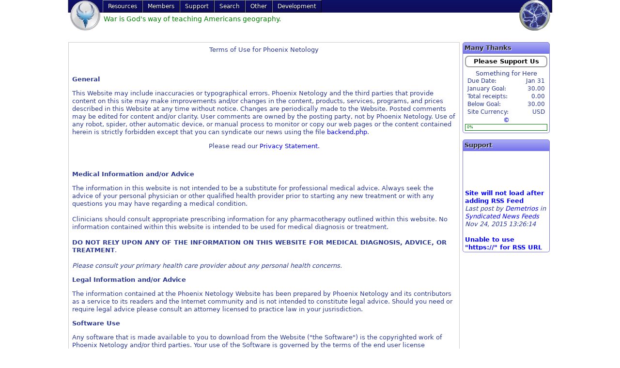

--- FILE ---
content_type: text/html; charset=utf-8
request_url: https://www.nukebiz.com/legal_notices/
body_size: 8933
content:
<!DOCTYPE html>
<html lang="en">
<head>
<base href="/"/>
<title>Phoenix Netology</title><meta name="viewport" content="width=device-width"/>
<script>if (self != top) top.location.replace(self.location)</script><link rel="stylesheet" type="text/css" media="all" href="/?css=custom%3Bmenu%3Bpoodle%2Femoji%3Bpoodle%2Fforms%3Bpoodle%2Ftabs&amp;theme=mydesign&amp;lng=en"/>
<script type="text/javascript" src="/?js=p:forms;t:default:toggle;p:emoji&amp;l10n=en"></script>
<meta name="author" content="Phoenix Netology"/>
<meta name="description" content="Empowering Your Website"/>
<meta name="dcterms.rightsHolder" content="Copyright (c) 2026 by Phoenix Netology"/>
<meta name="dcterms.dateCopyrighted" content="ly 2"/>
<meta name="robots" content="index, follow"/>
<meta name="rating" content="general"/>
<meta name="generator" content="CPG Dragonfly CMS: Copyright (c) 2003-2026 by CPG-Nuke Development Team, http://dragonflycms.org"/>
<link rel="shortcut icon" href="/favicon.png" type="image/png"/>
</head>
<body>

<nav class="main" onclick="" itemscope="" itemtype="http://schema.org/SiteNavigationElement">
	<a class="sitelogo" href="//www.nukebiz.com/"><img src="/images/logo.png" alt="Phoenix Netology" title="Phoenix Netology"/></a>
	<a class="sitelogo2" href="//www.nukebiz.com/"><img src="/images/nuke.png" alt="Phoenix Netology" title="Phoenix Netology"/></a>
	<ul>
<li>
<a>
Resources		</a>
<ul>
<li>
<a itemprop="url" href="//www.nukebiz.com/storez/">
<span itemprop="name">Storez</span>								</a>							</li><li>
<a itemprop="url" href="//www.nukebiz.com/Downloads/">
<span itemprop="name">Downloads</span>								</a>							</li><li>
<a itemprop="url" href="//www.nukebiz.com/docupedia/">
<span itemprop="name">Docupedia</span>								</a>							</li><li>
<a itemprop="url" href="//www.nukebiz.com/site/">
<span itemprop="name">Site Map</span>								</a>							</li><li>
<a itemprop="url" href="//www.nukebiz.com/Web_Links/">
<span itemprop="name">Links</span>								</a>							</li><li>
<a itemprop="url" href="//www.nukebiz.com/syndicated_news/">
<span itemprop="name">Resources Status</span>								</a>							</li>		</ul>	</li><li>
<a>
Members		</a>
<ul>
<li>
<a itemprop="url" rel="nofollow" href="//www.nukebiz.com/login/redirect_uri=L2xlZ2FsX25vdGljZXMv/">
<span itemprop="name">Login</span>								</a>							</li><li>
<a itemprop="url" rel="nofollow" href="//nukebiz.com/Your_Account/register/">
<span itemprop="name">Register</span>								</a>							</li><li>
<a itemprop="url" href="//www.nukebiz.com/calendar/">
<span itemprop="name">Calendar</span>								</a>							</li><li>
<a itemprop="url" href="//www.nukebiz.com/dragonflyads/">
<span itemprop="name">Classifieds</span>								</a>							</li><li>
<a itemprop="url" href="//www.nukebiz.com/newsletters/">
<span itemprop="name">Newsletters</span>								</a>							</li>		</ul>	</li><li>
<a>
Support		</a>
<ul>
<li>
<a itemprop="url" href="//www.nukebiz.com/Forums/">
<span itemprop="name">Community Forums</span>								</a>							</li><li>
<a itemprop="url" href="//www.nukebiz.com/donations/">
<span itemprop="name">Donations</span>								</a>							</li><li>
<a itemprop="url" href="//www.nukebiz.com/supporters/">
<span itemprop="name">Supporters</span>								</a>							</li><li>
<a itemprop="url" href="//www.nukebiz.com/Contact/">
<span itemprop="name">Help Desk</span>								</a>							</li><li>
<a itemprop="url" href="//www.nukebiz.com/Our_Sponsors/">
<span itemprop="name">Sponsors</span>								</a>							</li><li>
<a itemprop="url" href="//www.nukebiz.com/subscriptions/">
<span itemprop="name">Subscriptions</span>								</a>							</li>		</ul>	</li><li>
<a itemprop="url" href="//www.nukebiz.com/Search/">
<span itemprop="name">Search</span>					</a>
<ul>
<li>
<a itemprop="url" href="//www.nukebiz.com/Search/">
<span itemprop="name">Site Search</span>								</a>							</li><li>
<a itemprop="url" href="//www.nukebiz.com/coppermine/search/">
<span itemprop="name">Photo Gallery</span>								</a>							</li><li>
<a itemprop="url" href="/Forums/search/search_id=newposts/">
<span itemprop="name">Newest Posts</span>								</a>							</li>		</ul>	</li><li>
<a>
Other		</a>
<ul>
<li class="current">
<a itemprop="url" href="//www.nukebiz.com/legal_notices/">
<span itemprop="name">Legal Notices</span>								</a>							</li><li>
<a itemprop="url" href="//www.nukebiz.com/my_quotes/">
<span itemprop="name">Quotes</span>								</a>							</li><li>
<a itemprop="url" href="//www.nukebiz.com/News/">
<span itemprop="name">News</span>								</a>							</li><li>
<a itemprop="url" href="//www.nukebiz.com/biograph/">
<span itemprop="name">Biograph</span>								</a>							</li><li>
<a itemprop="url" href="//www.nukebiz.com/random_quotes/">
<span itemprop="name">Random Quotes</span>								</a>							</li>		</ul>	</li><li>
<a itemprop="url" href="//www.nukebiz.com/Bugger/">
<span itemprop="name">Development</span>					</a>
<ul>
<li>
<a itemprop="url" href="//www.nukebiz.com/thoughts/">
<span itemprop="name">Thoughts</span>								</a>							</li><li>
<a itemprop="url" href="//www.nukebiz.com/weblinks/">
<span itemprop="name">Weblinks</span>								</a>							</li>		</ul>	</li></ul>
	<div style="float:left"><div id="stage"><div><a title="Taking off is optional .... landing is mandatory."><img src="images/spacer.gif" style="width:400px;height:60px;" alt="" /></a></div><div><a title="Vincit omnia veritas."><img src="images/spacer.gif" style="width:400px;height:60px;" alt="" /></a></div><div><a title="Knowledge is knowing a tomato is a fruit; Wisdom is not putting it in a fruit salad."><img src="images/spacer.gif" style="width:400px;height:60px;" alt="" /></a></div><div><a title="If everything seems to be going well, you have obviously overlooked something."><img src="images/spacer.gif" style="width:400px;height:60px;" alt="" /></a></div><div><a title="I arrive once in every second, once in every minute and once in every year. What am I?"><img src="images/spacer.gif" style="width:400px;height:60px;" alt="" /></a></div><div><a title="Out of clutter, find simplicity."><img src="images/spacer.gif" style="width:400px;height:60px;" alt="" /></a></div><div><a title="Resistance is futile!"><img src="images/spacer.gif" style="width:400px;height:60px;" alt="" /></a></div><div><a title="The words you speak become the house you live in."><img src="images/spacer.gif" style="width:400px;height:60px;" alt="" /></a></div><div><a title="Always go to other people&#039;s funerals, otherwise they won&#039;t come to yours."><img src="images/spacer.gif" style="width:400px;height:60px;" alt="" /></a></div><div><a title="Don&#039;t let people pull you into their storm. Pull them into your peace."><img src="images/spacer.gif" style="width:400px;height:60px;" alt="" /></a></div><div><a title="The only way to get rid of temptation is to yield to it."><img src="images/spacer.gif" style="width:400px;height:60px;" alt="" /></a></div><div><a title="Why is there no 13th floor in most buildings?"><img src="images/spacer.gif" style="width:400px;height:60px;" alt="" /></a></div><div><a title="A search in time saves mine."><img src="images/spacer.gif" style="width:400px;height:60px;" alt="" /></a></div><div><a title="When wealth is lost, nothing is lost; when health is lost, something is lost; when character is lost, all is lost."><img src="images/spacer.gif" style="width:400px;height:60px;" alt="" /></a></div><div><a title="If God wanted us to fly, he would have given us tickets."><img src="images/spacer.gif" style="width:400px;height:60px;" alt="" /></a></div><div><a title="Just remember ... if the world didn&#039;t suck, we&#039;d all fall off."><img src="images/spacer.gif" style="width:400px;height:60px;" alt="" /></a></div><div><a title="Nostalgia isn&#039;t what it used to be."><img src="images/spacer.gif" style="width:400px;height:60px;" alt="" /></a></div><div><a title="Which word in the dictionary is spelled incorrectly?"><img src="images/spacer.gif" style="width:400px;height:60px;" alt="" /></a></div><div><a title="Anything good in life is either illegal, immoral or fattening."><img src="images/spacer.gif" style="width:400px;height:60px;" alt="" /></a></div><div><a title="War is God&#039;s way of teaching Americans geography."><img src="images/spacer.gif" style="width:400px;height:60px;" alt="" /></a></div></div><script>
			// Original JavaScript code by Chirp Internet: www.chirp.com.au
			// Please acknowledge use of this code by including this header.
			window.addEventListener("DOMContentLoaded", function(e) {
				var stage = document.getElementById("stage");
				var fadeComplete = function(e) { stage.appendChild(arr[0]); };
				var arr = stage.getElementsByTagName("a");
				for(var i=0; i < arr.length; i++) {
					arr[i].addEventListener("animationend", fadeComplete, false);
				}
			}, false);
		</script></div>
	<div style="float:right"></div></nav>


<table class="maintable"><tbody>
<tr>
	
	<td class="main">

		
		
		<div class="table1"><center><font class="pn-pagetitle">Terms of Use for Phoenix Netology</font></center><br/><br/><p><font class="pn-normal"><b>General</b></font></p><p><font class="pn-normal">This Website may include inaccuracies or typographical errors. Phoenix Netology and the third parties that provide content on this site may make improvements and/or changes in the content, products, services, programs, and prices described in this Website at any time without notice. Changes are periodically made to the Website. Posted comments may be edited for content and/or clarity. User comments are owned by the posting party, not by Phoenix Netology. Use of any robot, spider, other automatic device, or manual process to monitor or copy our web pages or the content contained herein is strictly forbidden except that you can syndicate our news using the file <a href="/backend.php"> backend.php</a>.</font></p><center><p><font class="normal">Please read our <a href="//www.nukebiz.com/legal_notices/privacy/"> Privacy Statement</a>.</font></p></center><br/><p><font class="pn-normal"><b>Medical Information and/or Advice</b></font></p><p><font class="pn-normal">The information in this website is not intended to be a substitute for professional medical	advice. Always seek the advice of your personal physician or other qualified health provider prior to starting any new treatment or with any questions you may have regarding a medical condition.<br/><br/>Clinicians should consult appropriate prescribing information for any pharmacotherapy	outlined within this website. No information contained within this website is intended to be used for medical diagnosis or treatment.<br/><br/><b>DO NOT RELY UPON ANY OF THE INFORMATION ON THIS WEBSITE FOR MEDICAL DIAGNOSIS, ADVICE, OR TREATMENT</b>.<br/><br/> <i>Please consult your primary health care provider about any personal health concerns.</i></font></p><p><font class="pn-normal"><b>Legal Information and/or Advice</b></font></p><p><font class="pn-normal">The information contained at the Phoenix Netology Website has been prepared by Phoenix Netology  and its contributors as a service to its readers and the Internet community and is not intended to constitute legal advice.	Should you need or require legal advice please consult an attorney licensed to practice law in your jusrisdiction.</font></p><p><font class="pn-normal"><b>Software Use</b></font></p><p><font class="pn-normal">Any software that is made available to you to download from the Website ("the Software") is the copyrighted work of Phoenix Netology  and/or third parties. Your use of the Software is governed by the terms of the end user license agreement which accompanies or is included with the Software ("the License Agreement").	Software that is accompanied by or includes a License Agreement, unless you first agree to the terms of the License Agreement.<br/><br/>	SOFTWARE IS WARRANTED, IF AT ALL, IN ACCORDANCE WITH THE TERMS OF THE LICENSE	AGREEMENT. EXCEPT AS SET FORTH IN THE LICENSE AGREEMENT, ALL EXPRESS OR IMPLIED	CONDITIONS, REPRESENTATIONS AND WARRANTIES, INCLUDING ANY IMPLIED WARRANTY OF	MERCHANTABILITY, FITNESS FOR A PARTICULAR PURPOSE, OR NON-INFRINGEMENT, ARE	DISCLAIMED, EXCEPT TO THE EXTENT THAT SUCH DISCLAIMERS ARE HELD TO BE LEGALLY INVALID.</font></p><p><font class="pn-normal"><b>Links to Third Party Sites</b></font></p><p><font class="pn-normal">This Website may be linked to other websites which are not under the control of and are not maintained by Phoenix Netology .	Phoenix Netology  is not responsible for the content of those sites. Phoenix Netology  provides these links to you only as a convenience, and the inclusion of any link to such sites does not imply endorsement by Phoenix Netology  of those sites.	Phoenix Netology  reserves the right to terminate any link or linking program at any time.</font></p><p><font class="pn-normal"><b>Usage By Children Under the Age of 13</b></font></p><p><font class="pn-normal">Phoenix Netology  cannot prohibit minors from visiting the Phoenix Netology  Website. Phoenix Netology  must rely on parents, guardians and those	responsible for supervising children under 13 to decide which materials are appropriate for such children to contribute, view and/or purchase.</font></p><p><font class="pn-normal"><b>Member Accounts</b></font></p><p><font class="pn-normal">If you register as a Phoenix Netology  member, you will be assigned a username and password that is unique to you.	You are responsible for maintaining the confidentiality of the username and password, and responsible for all activities that occur under your username and password.	You agree to notify Phoenix Netology of any unauthorized use of your username and password or any other breach of security.	Phoenix Netology reserves the right of deleting, modifying, terminating, or suspending any member account <b>with or without</b> reason at our sole discretion.</font></p><p><font class="pn-normal"><b>All Mechanisms of Content: News/Story Submissions, User Chat Rooms, Bulletin Boards, Email, Messenger Systems, and Forums</b></font></p><p><font class="pn-normal">Phoenix Netology may, but is not obligated to, monitor or review any areas on the Website where users transmit or post communications or communicate solely with each other, including, but not limited to private messages, chat rooms, email, bulletin boards or other user forums, and the content of any such communications.	Phoenix Netology, however, will have no liability related to the content of any such communications, whether or not arising under the laws of copyright, libel, privacy, obscenity, or otherwise.	By uploading materials to any Forum or submitting any materials to Phoenix Netology, you automatically grant (or warrant that the owner of such rights has expressly granted) us a perpetual, royalty-free, irrevocable, non-exclusive right and license to use, reproduce,	modify, adapt, publish, translate, create derivative works from and distribute such materials or incorporate such materials into any form, medium, or technology now known or later developed throughout the universe. In addition, you warrant that all so-called "moral rights" in those materials have been waived. "Forum" means letters, e-mails or any other types of communications to the editors, Webmaster(s), visitors, or members of Phoenix Netology , and messages posted in connection with Phoenix Netology  discussions, news, or articles.	You shall not upload to, distribute through, or otherwise publish through any Forum or other mechanism on this Website or any other Phoenix Netology  Website any content which is libelous, defamatory, obscene, pornographic, threatening, invasive of privacy or publicity rights, abusive, illegal, or otherwise objectionable that would constitute or encourage a criminal offense,	violate the rights of any party, or that would otherwise give rise to liability or violates any law.	The Forums and all other mechanisms on this Website shall be used only in a noncommercial manner by members and visitors. You shall not, without our express written approval, distribute or otherwise publish any material containing any solicitation of funds, promotion, advertising, or solicitation for goods or services.</font></p><p><font class="pn-normal"><b>Disclaimer of Warranty</b></font></p><p><font class="pn-normal">UNLESS OTHERWISE EXPLICITY STATED, THE MATERIALS ON THE WEBSITE ARE PROVIDED "AS IS".	ALL EXPRESS OR IMPLIED CONDITIONS, REPRESENTATIONS AND WARRANTIES, INCLUDING THE IMPLIED WARRANTIES OF MERCHANTABILITY, FITNESS FOR A PARTICULAR PURPOSE, AND NON-INFRINGEMENT, ARE DISCLAIMED, EXCEPT TO THE EXTENT THAT SUCH DISCLAIMERS ARE HELD TO BE LEGALLY INVALID. Phoenix Netology MAKES NO REPRESENTATIONS, WARRANTIES, OR GUARANTIES AS TO THE QUALITY, SUITABILITY, TRUTH, ACCURACY OR COMPLETENESS OF ANY OF THE MATERIALS CONTAINED ON THE WEBSITE. ANY QUESTIONS REGARDING THE MATERIALS SHOULD BE DIRECTED TO THE PROVIDERS OF SUCH MATERIALS.</font></p><p><font class="pn-normal"><b>Limitation of Liability</b></font></p><p><font class="pn-normal">Phoenix Netology SHALL NOT BE LIABLE FOR ANY DAMAGES SUFFERED AS A RESULT OF USING, MODIFYING, CONTRIBUTING, COPYING, DISTRIBUTING, OR DOWNLOADING THE MATERIALS ON THIS WEBSITE. IN NO EVENT SHALL RED HAT BE LIABLE FOR ANY INDIRECT, PUNITIVE, SPECIAL, INCIDENTAL, OR CONSEQUENTIAL DAMAGE (INCLUDING LOSS OF BUSINESS, REVENUE, PROFITS, USE, DATA OR OTHER ECONOMIC ADVANTAGE) HOWEVER IT ARISES, WHETHER FOR BREACH OR IN TORT, EVEN IF Phoenix Netology HAS BEEN PREVIOUSLY ADVISED OF THE POSSIBILITY OF SUCH DAMAGE.<br/><br/>YOU HAVE SOLE RESPONSIBILITY FOR ADEQUATE PROTECTION AND BACKUP OF DATA AND/OR EQUIPMENT USED IN CONNECTION WITH THE WEBSITE AND WILL NOT MAKE A CLAIM AGAINST Phoenix Netology FOR LOST DATA, RE-RUN TIME, INACCURATE OUTPUT, WORK DELAYS OR LOST PROFITS RESULTING FROM THE USE OF THE MATERIALS. YOU AGREE TO HOLD Phoenix Netology HARMLESS FROM,  AND YOU COVENANT NOT TO SUE Phoenix Netology FOR, ANY CLAIMS BASED ON USING THE WEBSITE.</font></p><p><font class="pn-normal"><b>Trademarks</b></font></p><p><font class="pn-normal">Phoenix Netology,  logos are trademarks or registered trademarks of Phoenix Netology in Queensland, Australia. All other trademarks are the property of their respective owners.</font></p><p><font class="pn-normal"><b>Copyrights</b></font></p><p><font class="pn-normal">Except where otherwise specified, the contents of this site are copyright � 1999-2005 Phoenix Netology, Brisbane, Queensland, Australia. All rights reserved.<br/><br/>Phoenix Netology and its parent (if any) and subsidiaries (if any) respect the intellectual property of others. If you believe that your copyrighted work has been copied and is accessible on this site in a way that constitutes copyright infringement, you may notify us by providing our copyright agent with the following information.<br/><br/>	1. The signature (electronic or physical) of the owner of the copyright or the person authorized to act on the owner's behalf.<br/>	2. A description of the copyrighted work and a description of the infringing activity.<br/>	3. The location where the copyrighted work exists (the original or an authorized copy).<br/>	4. Identification of the URL or other location on this site where the material that you claim is infringing is located.<br/>	5. Your name, address, telephone number and email address.<br/>	6. A statement by you that you have a good faith belief that the disputed use is not authorized by the copyright owner, its agent, or the law.<br/>	7. A statement by you, made under penalty of perjury, that all of the information in your notice is accurate and that you are the copyright owner or are authorized to act on the copyright owner's behalf.<br/><br/>	Phoenix Netology agent for notice of claims of copyright infringement on the Phoenix Netology website can be reached as follows:<br/><br/>	By postal mail:<br/>	Legal Department<br/>	PO Box 1008<br/>	Brisbane<br/>	Queensland<br/>	4005<br/><br/>	By phone:<br/>	61-403-0101-30<br/><br/>	By email:<br/>	<a href="mailto:webmaster@nukebiz.com"> Webmaster</a><br/>	</font></p><p><font class="pn-normal"><b>Jurisdiction</b></font></p><p><font class="pn-normal">Unless otherwise specified, the materials in the Phoenix Netology Website are presented solely for the purpose of promoting communication between its membership and the public at large in Australia, its territories, possessions, and protectorates. The Phoenix Netology Website is controlled and operated by Phoenix Netology from its offices in the State of Queensland on a web server located in Brisbane, Australia makes no representation that materials in the Phoenix Netology Website are appropriate or available for use in other locations. Those who choose to access the Phoenix Netology Web site from other locations do so on their own initiative and are responsible for establishing the useability or correctness of any information or materials under any or all jurisdictions and the compliance of that information or material with local laws, if and to the extent local laws are applicable.</font></p><p><font class="pn-normal"><b>Termination</b></font></p><p><font class="pn-normal">These terms are effective until terminated by either party. You may terminate these terms at any time by destroying all materials obtained from any and all Phoenix Netology Website(s) and all related documentation and all copies and installations thereof, whether made under these terms or otherwise. These terms will terminate immediately without notice from Phoenix Netology if in Phoenix Netology's sole discretion you fail to comply with any term or provision of these terms. Upon termination, you must destroy all materials obtained from the Phoenix Netology Website and all copies thereof, whether made under the terms of these terms or otherwise. Phoenix Netology may take such further action as Phoenix Netology determines to be appropriate under the circumstances to eliminate or preclude repeat violations, and Phoenix Netology shall not be liable for any damages of any nature suffered by any customer, member, user, or any third party resulting in whole or in part from Phoenix Netology's exercise of its rights under these terms and conditions.</font></p><p><font class="pn-normal"><b>Other</b></font></p><p><font class="pn-normal">These terms shall be governed by and construed in accordance with the laws of the State of Queensland. You agree that any action at law or in equity arising out of or relating to these terms shall be filed only in the state or federal courts located in BrisVegas County and you hereby consent and submit to the personal jurisdiction of such courts for the purposes of litigating any such action. If any provision of these terms shall be unlawful, void, or for any reason unenforceable, then that provision shall be deemed severable from these terms and shall not affect the validity and enforceability of any remaining provisions. You agree that regardless of any law or statute to the contrary, any claim or cause of action arising out of or relating to the Phoenix Netology service, and these Terms of Use must be filed within one (1) year of the date the claim or cause of arose, or be barred as untimely. This is the entire agreement between us relating to the subject matter herein and shall not be modified except as provided herein or in writing, signed by Phoenix Netology.</font></p><br/><br/><p><font class="pn-normal"> Last updated: June 1, 2005.</font></p></div>	</td>
	<td class="mainside" id="RightSide">
		<div class="block" id="block-Many_Thanks">
			<div class="head toggle" id="toggleBlockManyThanks">Many Thanks</div>
			<div class="content" id="BlockManyThanks"><!--
* DonationsPro
* Copyright (c) 2008 by Phoenix @ NukeBiz dot com
* All Rights Reserved
* $Id: donormeter.html,v 1.1 2008/06/16 14:46:49 Phoenix Exp $
-->
<div style="text-align:center;">
<div style="padding:2px; font-weight:bold; border:2px solid #999999; margin-bottom:5px; border-radius:.6em; -moz-border-radius:.6em; background:#FFFFFF;"><a href="//www.nukebiz.com/donations/" title="Donate with PayPal!" style="color:#000000;">Please Support Us<br /></a></div>
Something for Here<br /></div>
<div style="width:160px; margin:auto; margin-bottom:0;">
	<span style="width:110px; font-size:12px; float:left;">Due Date:</span>
	<span style="float:right; font-size:12px;">Jan 31</span><br />
			<span style="width:110px; font-size:12px; float:left;">January Goal:</span>
		<span style="float:right; font-size:12px;">30.00</span><br />
		<span style="width:110px; font-size:12px; float:left;">Total receipts:</span>
	<span style="float:right; font-size:12px;">0.00</span><br />
				<span style="width:110px; font-size:12px; float:left;">Below Goal:</span>
		<span style="float:right; font-size:12px;">30.00</span><br />
		<span style="width:110px; font-size:12px; float:left;">Site Currency:</span>
	<span style="float:right; font-size:12px;">USD</span><br />
</div>
<div style="width:160px; margin:auto; margin-bottom:0;">
	<div style="text-align:center;"><a href="http://nukebiz.com/">&copy;</a></div>
</div>

	<div style="height:12px; background-color:#FFFFFF; border:1px solid green;"><div style="width:0%; height:10px; margin:1px; background-color:green;"></div><div style="font-size:8px; margin-top:-11px; margin-left:0%; color:green;">&nbsp;0%</div></div>
</div>
		</div><div class="block" id="block-Support">
			<div class="head toggle" id="toggleBlockSupport">Support</div>
			<div class="content" id="BlockSupport"><div class="marqueeUp"><p><a href="//www.nukebiz.com/Forums/viewtopic/p=3550/#3550"><b>Site will not load after adding RSS Feed</b></a><br /><i>Last post by <a href="//www.nukebiz.com/your_account/profile=Demetrios/">Demetrios</a> in <a href="//www.nukebiz.com/Forums/viewforum/f=18/">Syndicated News Feeds</a><br />Nov 24, 2015 13:26:14</i><br /><br /><a href="//www.nukebiz.com/Forums/viewtopic/p=3549/#3549"><b>Unable to use "https://" for RSS URL</b></a><br /><i>Last post by <a href="//www.nukebiz.com/your_account/profile=Demetrios/">Demetrios</a> in <a href="//www.nukebiz.com/Forums/viewforum/f=18/">Syndicated News Feeds</a><br />Nov 24, 2015 11:21:09</i><br /><br /><a href="//www.nukebiz.com/Forums/viewtopic/p=3548/#3548"><b>Search by topicID</b></a><br /><i>Last post by <a href="//www.nukebiz.com/your_account/profile=hybrid/">hybrid</a> in <a href="//www.nukebiz.com/Forums/viewforum/f=6/">Audit (IP Tracker)</a><br />May 07, 2015 13:42:33</i><br /><br /><a href="//www.nukebiz.com/Forums/viewtopic/p=3546/#3546"><b>Storez Question</b></a><br /><i>Last post by <a href="//www.nukebiz.com/your_account/profile=alan/">alan</a> in <a href="//www.nukebiz.com/Forums/viewforum/f=12/">Storez</a><br />Sep 16, 2014 16:22:03</i><br /><br /><a href="//www.nukebiz.com/Forums/viewtopic/p=3526/#3526"><b>Disable add to cart and checkout</b></a><br /><i>Last post by <a href="//www.nukebiz.com/your_account/profile=Phoenix/">Phoenix</a> in <a href="//www.nukebiz.com/Forums/viewforum/f=12/">Storez</a><br />Aug 17, 2014 20:53:54</i><br /><br /><a href="//www.nukebiz.com/Forums/viewtopic/p=3524/#3524"><b>PHP Fatal error: Call-time pass-by-reference has been remove</b></a><br /><i>Last post by <a href="//www.nukebiz.com/your_account/profile=layingback/">layingback</a> in <a href="//www.nukebiz.com/Forums/viewforum/f=42/">Server Trends</a><br />Jun 24, 2014 00:06:18</i><br /><br /><a href="//www.nukebiz.com/Forums/viewtopic/p=3523/#3523"><b>PayPal Update Required?</b></a><br /><i>Last post by <a href="//www.nukebiz.com/your_account/profile=layingback/">layingback</a> in <a href="//www.nukebiz.com/Forums/viewforum/f=8/">Treasury and Supporters</a><br />Jun 16, 2014 00:56:20</i><br /><br /><a href="//www.nukebiz.com/Forums/viewtopic/p=3522/#3522"><b>[solved] IpTracker use of preg_match</b></a><br /><i>Last post by <a href="//www.nukebiz.com/your_account/profile=layingback/">layingback</a> in <a href="//www.nukebiz.com/Forums/viewforum/f=6/">Audit (IP Tracker)</a><br />Jun 16, 2014 00:52:26</i><br /><br /><a href="//www.nukebiz.com/Forums/viewtopic/p=3490/#3490"><b>[Question] HTML Support in EVent Listing.</b></a><br /><i>Last post by <a href="//www.nukebiz.com/your_account/profile=Phoenix/">Phoenix</a> in <a href="//www.nukebiz.com/Forums/viewforum/f=27/">CPGNuCalendar</a><br />Sep 18, 2013 14:16:11</i><br /><br /><a href="//www.nukebiz.com/Forums/viewtopic/p=3488/#3488"><b>Issue with Redesigned</b></a><br /><i>Last post by <a href="//www.nukebiz.com/your_account/profile=Kinsman/">Kinsman</a> in <a href="//www.nukebiz.com/Forums/viewforum/f=39/">AccountPlus</a><br />Aug 07, 2013 14:17:57</i><br /><br /></p></div></div>
		</div>	</td></tr>
</tbody></table>
<div id="messagesbox"></div>
<div class="core_footer"><a href="/legal_notices/">Terms of Use</a> : Phoenix Netology : © 2004 - 2021
<div>Interactive software released under <a href="http://dragonflycms.org/GNUGPL.html" target="_blank" title="GNU Public License Agreement">GNU GPL</a>,
<a href="//www.nukebiz.com/credits/">Code Credits</a>,
<a href="//www.nukebiz.com/privacy_policy/">Privacy Policy</a></div></div><br/><br/>
<script>Poodle.onDOMReady(function(){Poodle.Debugger([])});</script>
</body></html>


--- FILE ---
content_type: text/css; charset=utf-8
request_url: https://www.nukebiz.com/?css=custom%3Bmenu%3Bpoodle%2Femoji%3Bpoodle%2Fforms%3Bpoodle%2Ftabs&theme=mydesign&lng=en
body_size: 13286
content:
  *{resize:none}article,aside,details,figcaption,figure,footer,header,hgroup,main,nav,section,summary{display:block}audio,canvas,video{display:inline-block;max-width:100%}audio:not([controls]){display:none;height:0}[hidden],.hidden{display:none !important;visibility:hidden !important}html{-webkit-text-size-adjust:100%;-ms-text-size-adjust:100%;image-rendering:optimizeQuality;text-rendering:optimizeLegibility}html,button,input,select,textarea,form .selectbox{font-family:Verdana,Geneva,"DejaVu Sans","Bitstream Vera Sans","DejaVu LGC Sans",sans-serif;font-size:13px;color:#293894}body{max-width:1000px;margin:auto}a{color:#00F;text-decoration:none}a:focus{outline:thin dotted}a:hover,a:active{outline:0}h1{font-size:1.5em;margin:0.67em 0}h2{font-size:1.3em;margin:0.83em 0}h3{font-size:1.15em;margin:1em 0}h4{font-size:1em;margin:1.33em 0}h5{font-size:0.83em;margin:1.67em 0}h6{font-size:0.75em;margin:2.33em 0}abbr[title]{border-bottom:1px dotted}b,strong{font-weight:bold}blockquote{margin:1em 40px}dfn{font-style:italic}mark{background:#ff0;color:#000}p,pre{margin:1em 0}pre,code,kbd,samp{font-family:"DejaVu Sans Mono","DejaVu LGC Sans Mono","Bitstream Vera Sans Mono","Lucida Console",Monaco,monospace;font-size:1em}pre{white-space:pre;white-space:pre-wrap;word-wrap:break-word}q{quotes:none}q:before,q:after{content:'';content:none}small,sub,sup{font-size:75%}sub,sup{line-height:0;position:relative;vertical-align:baseline}sup{top:-0.5em}sub{bottom:-0.25em}dl,menu,ol,ul{margin:1em 0}dd{margin:0 0 0 40px}menu,ol,ul{padding:0 0 0 40px}nav ul,nav ol{list-style:none;list-style-image:none}img{border:0}svg:not(:root){overflow:hidden}figure{margin:0}form{margin:0}button,fieldset,input,select,textarea,form .selectbox,.button{border:1px solid #CCC}fieldset,label{margin:0 0 1em 0}fieldset{padding:0.35em 0.625em 0.75em}legend{border:0;padding:0;white-space:normal}label{display:inline-block;width:200px}button,input,select,textarea,form .selectbox{vertical-align:baseline}select[multiple]{vertical-align:top}select{background-color:#FFF}button,input{line-height:normal}input[type="checkbox"],input[type="radio"]{box-sizing:border-box;padding:0}body{line-height:1.25}input[type="search"]{-webkit-appearance:textfield;box-sizing:content-box}input[type="search"]::-webkit-search-decoration,input[type="search"]::-webkit-search-cancel-button{-webkit-appearance:none}input{padding:3px}input:focus,textarea:focus,form .selectbox.focus{box-shadow:0 0 1px 1px #47aee8;outline:none}button,.button,input[type="button"],input[type="reset"],input[type="submit"]{background-color:#EEE;background-image:linear-gradient(#FFF,#DDD);border-radius:5px;cursor:pointer;-webkit-appearance:button;overflow:visible;padding:3px}button[type="submit"],input[type="submit"]{font-weight:bold}button[disabled],input[disabled]{cursor:default}textarea{box-sizing:border-box;overflow:auto;vertical-align:top}datalist select{display:none}form .selectbox{background-color:#fff;display:inline-block;overflow:hidden;padding:2px;position:relative;vertical-align:middle}form .selectbox:after{background-color:#EEE;border:1px solid #CCC;border-right:0;box-shadow:inset 1px 1px 0 0 #fff;content:'⌄';color:#888;font-size:120%;line-height:1;position:absolute;top:-1px;bottom:-1px;right:0;text-align:center;width:16px}form .selectbox:hover:after{color:#000;text-shadow:1px 1px 1px #FFF}form .selectbox.focus{border-color:#999}form .selectbox select{border:0;margin:0;opacity:0;padding-right:8px;position:relative;z-index:2}form .selectbox span{cursor:default;display:block;left:0;overflow:hidden;padding:2px;position:absolute;text-indent:3px;text-overflow:ellipsis;top:0;white-space:nowrap;z-index:1}[class^="icon-"],.icondelete,.iconerror,.iconok{background:transparent url(/themes/mydesign/images/button_icons.png) no-repeat;border:0;display:inline-block;height:16px;overflow:hidden;padding:0;text-indent:16px;vertical-align:middle;width:16px}.icon-add{background-position:0 -16px}.icon-edit{background-position:0 -48px}.icon-cancel{background-position:0 -80px}.icon-delete{background-position:0 -112px}.icon-save{background-position:0 -144px}.icon-folder{background-position:0 -176px}.icon-forw{background-position:0 -208px}.icon-back{background-position:0 -240px}.icon-up{background-position:0 -272px}.icon-down{background-position:0 -304px}.icon-search{background-position:0 -336px}.icon-top{background-position:0 -368px}.icon-bottom{background-position:0 -400px}.icon-sync{background-position:0 -432px}.icon-thumbtack{background-position:0 -464px}.icon-home{background-position:0 -496px}.icondelete{background-image:url(/images/icons/16x16/delete.png)}.iconerror{background-image:url(/images/icons/16x16/error.png)}.iconok{background-image:url(/images/icons/16x16/ok.png)}table{border-collapse:collapse;border-spacing:0}th{text-align:left}th.c,td.c{text-align:center}th.r,td.r{text-align:right}.main table{border-collapse:collapse;border-spacing:0;width:100%}.main thead th,.main thead td{border-bottom:1px solid #ccc;font-weight:bold}.main tfoot tr:first-child th,.main tfoot tr:first-child td{border-top:1px solid #ccc}.main table th,.main table td{padding:4px}.main table:not(.flat) tbody tr:nth-child(even){background-color:#F6F6F6}.main table:not(.flat) tbody tr:hover td{background-color:#ddd}.main tbody + tbody tr:first-child th,.main tbody + tbody tr:first-child td,.main tfoot tr:first-child th,.main tfoot tr:first-child td{border-top:1px solid #ccc}.main tbody tr.upgrade{background-color:#FEA}.main tbody tr.install{background-color:#EFE}.visible{visibility:inherit !important}.v-top{vertical-align:top}.e-resize{cursor:e-resize}.s-resize{cursor:s-resize}.w-resize{cursor:w-resize}.se-resize{cursor:se-resize}.sw-resize{cursor:sw-resize}.grab,*[draggable="true"]{user-select:none;-khtml-user-drag:element;-webkit-user-drag:element;cursor:hand;cursor:grab;cursor:-moz-grab;cursor:-webkit-grab}.grabbing,body.grabbing *{cursor:grabbing !important;cursor:-moz-grabbing !important;cursor:-webkit-grabbing !important}body.drag *{cursor:drag !important}body.drop *{cursor:drop !important}body.copy *{cursor:copy !important}body.no-drop *{cursor:no-drop !important}.dragging{opacity:0.3}summary{cursor:pointer}summary::-webkit-details-marker{display:none}summary:before{content:"▼ ";display:inline-block;width:1.2em}details:not([open]) > summary:before{content:"▶ "}details:not([open]) > *{display:none}details:not([open]) summary{display:block}.tooltip-box{box-shadow:1px 1px 8px 0 #AAA;border-radius:5px}.tooltip-box .helphead{background:#DDD;border:1px solid #CCC;border-radius:5px 5px 0 0;color:#888;font-weight:bold;padding:3px;text-shadow:1px 1px 1px #FFF}.tooltip-box .helpcontent{border:1px solid #CCC;border-top:0;border-radius:0 0 5px 5px;padding:4px;background:#FFF}.sitelogo img{float:left;margin:0 4px;height:64px;transition:all 1.5s ease-in-out;transform-origin:32px 31px}.sitelogo2 img{float:right;margin:0 4px;height:64px;transition:all 1.5s ease-in-out;transform-origin:32px 31px}.sitelogo:hover img{transform:rotate(360deg)}.sitelogo2:hover img{transform:rotate(-360deg)}body[class*="loading"] .sitelogo img{animation-duration:4s;animation-iteration-count:infinite;animation-timing-function:linear;animation-name:sitelogoRotate}@keyframes sitelogoRotate{0%{transform:rotate(0deg)}100%{transform:rotate(360deg)}}.headtable{width:100%;height:130px;background-color:#333}.maintable{border-width:0;max-width:1200px;padding:0;width:100%}.mainside{font-size:inherit;padding-left:5px;padding-right:5px;vertical-align:top;min-width:180px}.main{vertical-align:top;width:100%}.main h1,.main h2,.pagetitle{background-image:-webkit-linear-gradient(top,#aaacf3 0%,#7674ec 100%);background-image:linear-gradient(#aaacf3,#7674ec);border:1px solid #7674ec;border-radius:5px 5px 0 0;color:#555;margin-bottom:0;padding:0.2em;text-shadow:1px 1px 1px #FFF}.main *:first-child{margin-top:0}.pagetitle{font-weight:bold}.block{margin-bottom:1em}tbody > tr > th,.block .head{background:#DDD;background-image:-webkit-linear-gradient(top,#aaacf3 0%,#7674ec 100%);background-image:linear-gradient(#aaacf3,#7674ec);border:1px solid #7674ec;border-radius:5px 5px 0 0;color:#222;font-weight:bold;padding:3px;text-shadow:1px 1px 1px #FFF}tbody > tr > th{border-radius:0}.block .content{border:1px solid #7674ec;border-radius:0 0 5px 5px;border-top:0;padding:4px}.block ol,.block ul{padding:0 0 0 2em}.block .marqueeUp{height:200px;overflow:hidden;position:relative}.block .marqueeUp > *{position:absolute;width:100%;margin:0;animation:marqueeUp 20s linear infinite}.block .marqueeUp:hover > *{animation-play-state:paused}@keyframes marqueeUp{0%{transform:translateY(200px)}100%{transform:translateY(-100%)}}#marquee_replacement{width:155px;height:150px;overflow:auto;margin-bottom:10px}#marquee_replacement p.spacer{height:150px}.border,.table1,.table2{border:1px solid #CCC;margin-bottom:1em;padding:7px}.shadow-border{border-radius:5px;box-shadow:1px 2px 3px #BBB;margin-bottom:1em}article > header > div{color:#999;font-size:80%;padding:7px}article > div{padding:7px}article > footer{font-size:80%;padding:7px}#news-index article > footer{clear:both;text-align:right}.core_footer{text-align:center}#poodle_notifications{margin:0 4px}.error{background:#FDD;border:1px solid #D00;color:#D00;padding:6px}.warning{background:#FEB;border:1px solid #B60;color:#B60;padding:6px}.success{background:#DFD;border:1px solid #080;color:#080;padding:6px}.info{background:#CEF;border:1px solid #059;color:#059;padding:6px}.menu ul{background-color:#EEE;border:1px solid #DDD;list-style:none;margin:0;padding:0;white-space:nowrap}.menu a{display:block;padding:0.2em}.menu a:hover,.menu li:hover{background-color:#DDD}.menu hr{border:0;border-top:1px solid #CCC;border-bottom:1px solid #FFF;margin:2px 0}.menu > ul > li{display:inline-block;padding:0.2em;position:relative}.menu > ul > li ul{border-top:0;display:none;left:0;position:absolute;z-index:2000}.menu li:hover > ul{display:block}#BlockCPGMainMenu > nav > ul{padding:0}.pagination a{margin:0 0.2em}.pagination a:after{content:','}.pagination a:not([href]){color:inherit}.pagination a.current{font-weight:bold}.pagination a.prev:after,.pagination a.next:after,.pagination a:last-of-type:after{content:''}.toggle{vertical-align:top;cursor:pointer}.bbquote{margin-left:5%}.bbquote summary{background:linear-gradient(#EEE,#CCC) repeat scroll 0 0 #DDD;border:1px solid #CCC;border-radius:5px 5px 0 0;color:#666;padding:3px}.bbquote blockquote{border:1px solid #CCC;border-radius:0 0 5px 5px;margin:0}code.bbcode_code{background-color:#EEE;border:1px solid #000;display:block;margin:0.5em;overflow:auto;padding:0.5em;white-space:pre}.infobox{display:inline-block;position:relative;height:16px;width:16px}.infobox,.infobox span{background-image:url(./images/icons/16x16/info.png);background-position:0 1px;background-repeat:no-repeat;cursor:help;cursor:url(/themes/mydesign/images/cursors/info.cur),help}.infobox span{background-color:#fff;background-position:217px 1px;border-radius:0 9px 0 0;display:none;position:absolute;top:-1px;left:-218px;border:1px solid #000;padding:4px 20px 4px 4px;width:210px;white-space:normal;z-index:1000}.infobox:hover span{display:block}body.wysiwyg-maximized .windowbg,.windowbg{background-color:rgba(0,0,0,0.7);bottom:0;height:100%;left:0;padding:4% 0;position:fixed !important;right:0;text-align:center;top:0;visibility:visible;z-index:2147483640}.windowbg .window{background-color:#E8E8E8;background-image:-webkit-gradient(linear,0% 0%,0% 100%,from(#F0F0F0),to(#E8E8E8));background-image:linear-gradient(#F0F0F0,#E8E8E8);border:1px solid #D3D3D3;color:#000;margin:0 auto;width:688px}.windowbg .header{border-left:1px solid #fff;border-top:1px solid #fff;border-bottom:1px solid #d3d3d3;min-height:28px;line-height:27px;padding:2px 5px;position:relative;text-shadow:1px 1px 1px #FFF}.windowbg .body{border-top:1px outset ThreeDFace;height:80%;margin:0;padding:4px;text-align:left}.windowbg .close{cursor:pointer;float:right;font-size:14px;height:14px;line-height:14px;position:absolute;right:10px;text-align:center;top:6px;width:13px}@media only screen and (max-width:750px){.windowbg .window{width:100%}.main table{max-width:97vw}.main,.mainside{display:block}}@media print{body > *,.mainside,.block,.hidden-print{display:none;!important}body .maintable{display:block}}#stage{width:400px;height:60px}#stage a{position:absolute}#stage a img{padding:0px;background:#fff}#stage a:nth-of-type(1){animation-name:fader;animation-delay:10s;animation-duration:2s;z-index:20}#stage a:nth-of-type(2){z-index:10}#stage a:nth-of-type(n+3){display:none}@keyframes fader{from{opacity:1.0}to{opacity:0.0}}#stage a::after{position:absolute;left:2px;top:2px;padding:2px 0;width:calc(100% - 4px);background:white;content:attr(title);font-size:1.2em;color:green;text-shadow:1px 1px 1px #fff}nav.main,nav.main ul ul{background-color:#666;background-image:-webkit-linear-gradient(top,#0e1167 0%,#0e0c5a 100%);background-image:linear-gradient(#0e1167,#0e0c5a)}nav.main{cursor:default;font-size:12px;margin-bottom:16px;position:relative;z-index:9999999}nav.main *{color:#FFF;text-shadow:1px 1px 1px #000}nav.main ul{margin:0;padding:0}nav.main > ul{border-left:1px solid #999;border-right:1px solid #000;padding-right:50px}nav.main li{border:1px solid #000;border-top-color:#999;border-left-color:#999;display:inline-block;line-height:200%;margin:0;padding:0 10px;position:relative;vertical-align:top;white-space:nowrap}nav.main li li{line-height:300%}nav.main li a{text-decoration:none}nav.main li.home{margin-left:-9px}nav.main li.home a{background:url(/themes/mydesign/images/16x16/home.png) no-repeat center center;overflow:hidden;text-indent:30px;width:18px}nav.main li.user{border-right:0;overflow:hidden;width:16px;z-index:9999999}nav.main li.user > div{background:url(/themes/mydesign/images/16x16/user-identity.png) no-repeat 0 center}nav.main li.user > div > span{margin-left:30px}nav.main li.user:hover{overflow:inherit;width:auto}nav.main li.user:hover > div > span{margin-left:20px}nav.main ul ul{border-radius:0 0 3px 3px;box-shadow:1px 1px 2px #000;display:none;left:-2px;position:absolute;z-index:25}nav.main ul ul ul{border-left:1px solid #000;left:100%;top:-1px}nav.main li:hover > ul{display:block}nav.main li li a:not([href]){padding-right:1em}nav.main li li a:not([href]):after{color:#000;content:'▸';position:absolute;right:0;text-align:center;text-shadow:1px 1px 1px #fff;width:1em}nav.main ul li:hover{background-color:#333;background-image:-webkit-linear-gradient(top,#666 0%,#000 100%);background-image:linear-gradient(#666,#000);border-radius:0 0 3px 3px}nav.main > ul > li:hover{border-color:#666;border-top-color:#333;border-left-color:#333}nav.main ul ul li,nav.main a{display:block}nav.main ul ul li{border:0;border-top:1px solid #666;border-top-color:rgba(255,255,255,0.2)}.emoji{background-repeat:no-repeat;background-size:100% auto;display:inline-block;height:1.25em;overflow:hidden;text-indent:2em;vertical-align:text-bottom;width:1.25em}.emoji[class*="emoji-1F3"]{background-image:url(/themes/mydesign/images/emoji/sprite-1F3.png)}.emoji[class*="emoji-1F4"]{background-image:url(/themes/mydesign/images/emoji/sprite-1F4.png)}.emoji[class*="emoji-1F5"]{background-image:url(/themes/mydesign/images/emoji/sprite-1F5.png)}.emoji[class*="emoji-1F6"]{background-image:url(/themes/mydesign/images/emoji/sprite-1F6.png)}.emoji[class*="emoji-1F9"]{background-image:url(/themes/mydesign/images/emoji/sprite-1F9.png)}@media print{.emoji{text-indent:0}}.emoji-1F300{background-position:0 0.39012210821987%}.emoji-1F301{background-position:0 0.78024421643975%}.emoji-1F302{background-position:0 1.1703663246596%}.emoji-1F303{background-position:0 1.5604884328795%}.emoji-1F304{background-position:0 1.9506105410994%}.emoji-1F305{background-position:0 2.3407326493192%}.emoji-1F306{background-position:0 2.7308547575391%}.emoji-1F307{background-position:0 3.120976865759%}.emoji-1F308{background-position:0 3.5110989739789%}.emoji-1F309{background-position:0 3.9012210821987%}.emoji-1F30A{background-position:0 4.2913431904186%}.emoji-1F30B{background-position:0 4.6814652986385%}.emoji-1F30C{background-position:0 5.0715874068583%}.emoji-1F30D{background-position:0 5.4617095150782%}.emoji-1F30E{background-position:0 5.8518316232981%}.emoji-1F30F{background-position:0 6.241953731518%}.emoji-1F310{background-position:0 6.6320758397378%}.emoji-1F311{background-position:0 7.0221979479577%}.emoji-1F312{background-position:0 7.4123200561776%}.emoji-1F313{background-position:0 7.8024421643975%}.emoji-1F314{background-position:0 8.1925642726173%}.emoji-1F315{background-position:0 8.5826863808372%}.emoji-1F316{background-position:0 8.9728084890571%}.emoji-1F317{background-position:0 9.3629305972769%}.emoji-1F318{background-position:0 9.7530527054968%}.emoji-1F319{background-position:0 10.143174813717%}.emoji-1F31A{background-position:0 10.533296921937%}.emoji-1F31B{background-position:0 10.923419030156%}.emoji-1F31C{background-position:0 11.313541138376%}.emoji-1F31D{background-position:0 11.703663246596%}.emoji-1F31E{background-position:0 12.093785354816%}.emoji-1F31F{background-position:0 12.483907463036%}.emoji-1F320{background-position:0 12.874029571256%}.emoji-1F321{background-position:0 13.264151679476%}.emoji-1F324{background-position:0 13.654273787696%}.emoji-1F325{background-position:0 14.044395895915%}.emoji-1F326{background-position:0 14.434518004135%}.emoji-1F327{background-position:0 14.824640112355%}.emoji-1F328{background-position:0 15.214762220575%}.emoji-1F329{background-position:0 15.604884328795%}.emoji-1F32A{background-position:0 15.995006437015%}.emoji-1F32B{background-position:0 16.385128545235%}.emoji-1F32C{background-position:0 16.775250653455%}.emoji-1F32D{background-position:0 17.165372761674%}.emoji-1F32E{background-position:0 17.555494869894%}.emoji-1F32F{background-position:0 17.945616978114%}.emoji-1F330{background-position:0 18.335739086334%}.emoji-1F331{background-position:0 18.725861194554%}.emoji-1F332{background-position:0 19.115983302774%}.emoji-1F333{background-position:0 19.506105410994%}.emoji-1F334{background-position:0 19.896227519214%}.emoji-1F335{background-position:0 20.286349627433%}.emoji-1F336{background-position:0 20.676471735653%}.emoji-1F337{background-position:0 21.066593843873%}.emoji-1F338{background-position:0 21.456715952093%}.emoji-1F339{background-position:0 21.846838060313%}.emoji-1F33A{background-position:0 22.236960168533%}.emoji-1F33B{background-position:0 22.627082276753%}.emoji-1F33C{background-position:0 23.017204384972%}.emoji-1F33D{background-position:0 23.407326493192%}.emoji-1F33E{background-position:0 23.797448601412%}.emoji-1F33F{background-position:0 24.187570709632%}.emoji-1F340{background-position:0 24.577692817852%}.emoji-1F341{background-position:0 24.967814926072%}.emoji-1F342{background-position:0 25.357937034292%}.emoji-1F343{background-position:0 25.748059142512%}.emoji-1F344{background-position:0 26.138181250731%}.emoji-1F345{background-position:0 26.528303358951%}.emoji-1F346{background-position:0 26.918425467171%}.emoji-1F347{background-position:0 27.308547575391%}.emoji-1F348{background-position:0 27.698669683611%}.emoji-1F349{background-position:0 28.088791791831%}.emoji-1F34A{background-position:0 28.478913900051%}.emoji-1F34B{background-position:0 28.869036008271%}.emoji-1F34C{background-position:0 29.25915811649%}.emoji-1F34D{background-position:0 29.64928022471%}.emoji-1F34E{background-position:0 30.03940233293%}.emoji-1F34F{background-position:0 30.42952444115%}.emoji-1F350{background-position:0 30.81964654937%}.emoji-1F351{background-position:0 31.20976865759%}.emoji-1F352{background-position:0 31.59989076581%}.emoji-1F353{background-position:0 31.99001287403%}.emoji-1F354{background-position:0 32.380134982249%}.emoji-1F355{background-position:0 32.770257090469%}.emoji-1F356{background-position:0 33.160379198689%}.emoji-1F357{background-position:0 33.550501306909%}.emoji-1F358{background-position:0 33.940623415129%}.emoji-1F359{background-position:0 34.330745523349%}.emoji-1F35A{background-position:0 34.720867631569%}.emoji-1F35B{background-position:0 35.110989739789%}.emoji-1F35C{background-position:0 35.501111848008%}.emoji-1F35D{background-position:0 35.891233956228%}.emoji-1F35E{background-position:0 36.281356064448%}.emoji-1F35F{background-position:0 36.671478172668%}.emoji-1F360{background-position:0 37.061600280888%}.emoji-1F361{background-position:0 37.451722389108%}.emoji-1F362{background-position:0 37.841844497328%}.emoji-1F363{background-position:0 38.231966605548%}.emoji-1F364{background-position:0 38.622088713767%}.emoji-1F365{background-position:0 39.012210821987%}.emoji-1F366{background-position:0 39.402332930207%}.emoji-1F367{background-position:0 39.792455038427%}.emoji-1F368{background-position:0 40.182577146647%}.emoji-1F369{background-position:0 40.572699254867%}.emoji-1F36A{background-position:0 40.962821363087%}.emoji-1F36B{background-position:0 41.352943471307%}.emoji-1F36C{background-position:0 41.743065579526%}.emoji-1F36D{background-position:0 42.133187687746%}.emoji-1F36E{background-position:0 42.523309795966%}.emoji-1F36F{background-position:0 42.913431904186%}.emoji-1F370{background-position:0 43.303554012406%}.emoji-1F371{background-position:0 43.693676120626%}.emoji-1F372{background-position:0 44.083798228846%}.emoji-1F373{background-position:0 44.473920337066%}.emoji-1F374{background-position:0 44.864042445285%}.emoji-1F375{background-position:0 45.254164553505%}.emoji-1F376{background-position:0 45.644286661725%}.emoji-1F377{background-position:0 46.034408769945%}.emoji-1F378{background-position:0 46.424530878165%}.emoji-1F379{background-position:0 46.814652986385%}.emoji-1F37A{background-position:0 47.204775094605%}.emoji-1F37B{background-position:0 47.594897202824%}.emoji-1F37C{background-position:0 47.985019311044%}.emoji-1F37D{background-position:0 48.375141419264%}.emoji-1F37E{background-position:0 48.765263527484%}.emoji-1F37F{background-position:0 49.155385635704%}.emoji-1F380{background-position:0 49.545507743924%}.emoji-1F381{background-position:0 49.935629852144%}.emoji-1F382{background-position:0 50.325751960364%}.emoji-1F383{background-position:0 50.715874068583%}.emoji-1F384{background-position:0 51.105996176803%}.emoji-1F385{background-position:0 51.496118285023%}.emoji-1F386{background-position:0 51.886240393243%}.emoji-1F387{background-position:0 52.276362501463%}.emoji-1F388{background-position:0 52.666484609683%}.emoji-1F389{background-position:0 53.056606717903%}.emoji-1F38A{background-position:0 53.446728826123%}.emoji-1F38B{background-position:0 53.836850934342%}.emoji-1F38C{background-position:0 54.226973042562%}.emoji-1F38D{background-position:0 54.617095150782%}.emoji-1F38E{background-position:0 55.007217259002%}.emoji-1F38F{background-position:0 55.397339367222%}.emoji-1F390{background-position:0 55.787461475442%}.emoji-1F391{background-position:0 56.177583583662%}.emoji-1F392{background-position:0 56.567705691882%}.emoji-1F393{background-position:0 56.957827800101%}.emoji-1F396{background-position:0 57.347949908321%}.emoji-1F397{background-position:0 57.738072016541%}.emoji-1F399{background-position:0 58.128194124761%}.emoji-1F39A{background-position:0 58.518316232981%}.emoji-1F39B{background-position:0 58.908438341201%}.emoji-1F39E{background-position:0 59.298560449421%}.emoji-1F39F{background-position:0 59.688682557641%}.emoji-1F3A0{background-position:0 60.07880466586%}.emoji-1F3A1{background-position:0 60.46892677408%}.emoji-1F3A2{background-position:0 60.8590488823%}.emoji-1F3A3{background-position:0 61.24917099052%}.emoji-1F3A4{background-position:0 61.63929309874%}.emoji-1F3A5{background-position:0 62.02941520696%}.emoji-1F3A6{background-position:0 62.41953731518%}.emoji-1F3A7{background-position:0 62.8096594234%}.emoji-1F3A8{background-position:0 63.199781531619%}.emoji-1F3A9{background-position:0 63.589903639839%}.emoji-1F3AA{background-position:0 63.980025748059%}.emoji-1F3AB{background-position:0 64.370147856279%}.emoji-1F3AC{background-position:0 64.760269964499%}.emoji-1F3AD{background-position:0 65.150392072719%}.emoji-1F3AE{background-position:0 65.540514180939%}.emoji-1F3AF{background-position:0 65.930636289159%}.emoji-1F3B0{background-position:0 66.320758397378%}.emoji-1F3B1{background-position:0 66.710880505598%}.emoji-1F3B2{background-position:0 67.101002613818%}.emoji-1F3B3{background-position:0 67.491124722038%}.emoji-1F3B4{background-position:0 67.881246830258%}.emoji-1F3B5{background-position:0 68.271368938478%}.emoji-1F3B6{background-position:0 68.661491046698%}.emoji-1F3B7{background-position:0 69.051613154917%}.emoji-1F3B8{background-position:0 69.441735263137%}.emoji-1F3B9{background-position:0 69.831857371357%}.emoji-1F3BA{background-position:0 70.221979479577%}.emoji-1F3BB{background-position:0 70.612101587797%}.emoji-1F3BC{background-position:0 71.002223696017%}.emoji-1F3BD{background-position:0 71.392345804237%}.emoji-1F3BE{background-position:0 71.782467912457%}.emoji-1F3BF{background-position:0 72.172590020676%}.emoji-1F3C0{background-position:0 72.562712128896%}.emoji-1F3C1{background-position:0 72.952834237116%}.emoji-1F3C2{background-position:0 73.342956345336%}.emoji-1F3C3{background-position:0 73.733078453556%}.emoji-1F3C4{background-position:0 74.123200561776%}.emoji-1F3C5{background-position:0 74.513322669996%}.emoji-1F3C6{background-position:0 74.903444778216%}.emoji-1F3C7{background-position:0 75.293566886435%}.emoji-1F3C8{background-position:0 75.683688994655%}.emoji-1F3C9{background-position:0 76.073811102875%}.emoji-1F3CA{background-position:0 76.463933211095%}.emoji-1F3CB{background-position:0 76.854055319315%}.emoji-1F3CC{background-position:0 77.244177427535%}.emoji-1F3CD{background-position:0 77.634299535755%}.emoji-1F3CE{background-position:0 78.024421643975%}.emoji-1F3CF{background-position:0 78.414543752194%}.emoji-1F3D0{background-position:0 78.804665860414%}.emoji-1F3D1{background-position:0 79.194787968634%}.emoji-1F3D2{background-position:0 79.584910076854%}.emoji-1F3D3{background-position:0 79.975032185074%}.emoji-1F3D4{background-position:0 80.365154293294%}.emoji-1F3D5{background-position:0 80.755276401514%}.emoji-1F3D6{background-position:0 81.145398509734%}.emoji-1F3D7{background-position:0 81.535520617953%}.emoji-1F3D8{background-position:0 81.925642726173%}.emoji-1F3D9{background-position:0 82.315764834393%}.emoji-1F3DA{background-position:0 82.705886942613%}.emoji-1F3DB{background-position:0 83.096009050833%}.emoji-1F3DC{background-position:0 83.486131159053%}.emoji-1F3DD{background-position:0 83.876253267273%}.emoji-1F3DE{background-position:0 84.266375375493%}.emoji-1F3DF{background-position:0 84.656497483712%}.emoji-1F3E0{background-position:0 85.046619591932%}.emoji-1F3E1{background-position:0 85.436741700152%}.emoji-1F3E2{background-position:0 85.826863808372%}.emoji-1F3E3{background-position:0 86.216985916592%}.emoji-1F3E4{background-position:0 86.607108024812%}.emoji-1F3E5{background-position:0 86.997230133032%}.emoji-1F3E6{background-position:0 87.387352241252%}.emoji-1F3E7{background-position:0 87.777474349471%}.emoji-1F3E8{background-position:0 88.167596457691%}.emoji-1F3E9{background-position:0 88.557718565911%}.emoji-1F3EA{background-position:0 88.947840674131%}.emoji-1F3EB{background-position:0 89.337962782351%}.emoji-1F3EC{background-position:0 89.728084890571%}.emoji-1F3ED{background-position:0 90.118206998791%}.emoji-1F3EE{background-position:0 90.508329107011%}.emoji-1F3EF{background-position:0 90.89845121523%}.emoji-1F3F0{background-position:0 91.28857332345%}.emoji-1F3F3{background-position:0 91.67869543167%}.emoji-1F3F4{background-position:0 92.06881753989%}.emoji-1F3F5{background-position:0 92.45893964811%}.emoji-1F3F7{background-position:0 92.84906175633%}.emoji-1F3F8{background-position:0 93.23918386455%}.emoji-1F3F9{background-position:0 93.629305972769%}.emoji-1F3FA{background-position:0 94.019428080989%}.emoji-1F3FB{background-position:0 94.409550189209%}.emoji-1F3FC{background-position:0 94.799672297429%}.emoji-1F3FD{background-position:0 95.189794405649%}.emoji-1F3FE{background-position:0 95.579916513869%}.emoji-1F3FF{background-position:0 95.970038622089%}.emoji-1F400{background-position:0 0.39012210821987%}.emoji-1F401{background-position:0 0.78024421643975%}.emoji-1F402{background-position:0 1.1703663246596%}.emoji-1F403{background-position:0 1.5604884328795%}.emoji-1F404{background-position:0 1.9506105410994%}.emoji-1F405{background-position:0 2.3407326493192%}.emoji-1F406{background-position:0 2.7308547575391%}.emoji-1F407{background-position:0 3.120976865759%}.emoji-1F408{background-position:0 3.5110989739789%}.emoji-1F409{background-position:0 3.9012210821987%}.emoji-1F40A{background-position:0 4.2913431904186%}.emoji-1F40B{background-position:0 4.6814652986385%}.emoji-1F40C{background-position:0 5.0715874068583%}.emoji-1F40D{background-position:0 5.4617095150782%}.emoji-1F40E{background-position:0 5.8518316232981%}.emoji-1F40F{background-position:0 6.241953731518%}.emoji-1F410{background-position:0 6.6320758397378%}.emoji-1F411{background-position:0 7.0221979479577%}.emoji-1F412{background-position:0 7.4123200561776%}.emoji-1F413{background-position:0 7.8024421643975%}.emoji-1F414{background-position:0 8.1925642726173%}.emoji-1F415{background-position:0 8.5826863808372%}.emoji-1F416{background-position:0 8.9728084890571%}.emoji-1F417{background-position:0 9.3629305972769%}.emoji-1F418{background-position:0 9.7530527054968%}.emoji-1F419{background-position:0 10.143174813717%}.emoji-1F41A{background-position:0 10.533296921937%}.emoji-1F41B{background-position:0 10.923419030156%}.emoji-1F41C{background-position:0 11.313541138376%}.emoji-1F41D{background-position:0 11.703663246596%}.emoji-1F41E{background-position:0 12.093785354816%}.emoji-1F41F{background-position:0 12.483907463036%}.emoji-1F420{background-position:0 12.874029571256%}.emoji-1F421{background-position:0 13.264151679476%}.emoji-1F422{background-position:0 13.654273787696%}.emoji-1F423{background-position:0 14.044395895915%}.emoji-1F424{background-position:0 14.434518004135%}.emoji-1F425{background-position:0 14.824640112355%}.emoji-1F426{background-position:0 15.214762220575%}.emoji-1F427{background-position:0 15.604884328795%}.emoji-1F428{background-position:0 15.995006437015%}.emoji-1F429{background-position:0 16.385128545235%}.emoji-1F42A{background-position:0 16.775250653455%}.emoji-1F42B{background-position:0 17.165372761674%}.emoji-1F42C{background-position:0 17.555494869894%}.emoji-1F42D{background-position:0 17.945616978114%}.emoji-1F42E{background-position:0 18.335739086334%}.emoji-1F42F{background-position:0 18.725861194554%}.emoji-1F430{background-position:0 19.115983302774%}.emoji-1F431{background-position:0 19.506105410994%}.emoji-1F432{background-position:0 19.896227519214%}.emoji-1F433{background-position:0 20.286349627433%}.emoji-1F434{background-position:0 20.676471735653%}.emoji-1F435{background-position:0 21.066593843873%}.emoji-1F436{background-position:0 21.456715952093%}.emoji-1F437{background-position:0 21.846838060313%}.emoji-1F438{background-position:0 22.236960168533%}.emoji-1F439{background-position:0 22.627082276753%}.emoji-1F43A{background-position:0 23.017204384972%}.emoji-1F43B{background-position:0 23.407326493192%}.emoji-1F43C{background-position:0 23.797448601412%}.emoji-1F43D{background-position:0 24.187570709632%}.emoji-1F43E{background-position:0 24.577692817852%}.emoji-1F43F{background-position:0 24.967814926072%}.emoji-1F440{background-position:0 25.357937034292%}.emoji-1F441{background-position:0 25.748059142512%}.emoji-1F442{background-position:0 26.138181250731%}.emoji-1F443{background-position:0 26.528303358951%}.emoji-1F444{background-position:0 26.918425467171%}.emoji-1F445{background-position:0 27.308547575391%}.emoji-1F446{background-position:0 27.698669683611%}.emoji-1F447{background-position:0 28.088791791831%}.emoji-1F448{background-position:0 28.478913900051%}.emoji-1F449{background-position:0 28.869036008271%}.emoji-1F44A{background-position:0 29.25915811649%}.emoji-1F44B{background-position:0 29.64928022471%}.emoji-1F44C{background-position:0 30.03940233293%}.emoji-1F44D{background-position:0 30.42952444115%}.emoji-1F44E{background-position:0 30.81964654937%}.emoji-1F44F{background-position:0 31.20976865759%}.emoji-1F450{background-position:0 31.59989076581%}.emoji-1F451{background-position:0 31.99001287403%}.emoji-1F452{background-position:0 32.380134982249%}.emoji-1F453{background-position:0 32.770257090469%}.emoji-1F454{background-position:0 33.160379198689%}.emoji-1F455{background-position:0 33.550501306909%}.emoji-1F456{background-position:0 33.940623415129%}.emoji-1F457{background-position:0 34.330745523349%}.emoji-1F458{background-position:0 34.720867631569%}.emoji-1F459{background-position:0 35.110989739789%}.emoji-1F45A{background-position:0 35.501111848008%}.emoji-1F45B{background-position:0 35.891233956228%}.emoji-1F45C{background-position:0 36.281356064448%}.emoji-1F45D{background-position:0 36.671478172668%}.emoji-1F45E{background-position:0 37.061600280888%}.emoji-1F45F{background-position:0 37.451722389108%}.emoji-1F460{background-position:0 37.841844497328%}.emoji-1F461{background-position:0 38.231966605548%}.emoji-1F462{background-position:0 38.622088713767%}.emoji-1F463{background-position:0 39.012210821987%}.emoji-1F464{background-position:0 39.402332930207%}.emoji-1F465{background-position:0 39.792455038427%}.emoji-1F466{background-position:0 40.182577146647%}.emoji-1F467{background-position:0 40.572699254867%}.emoji-1F468{background-position:0 40.962821363087%}.emoji-1F469{background-position:0 41.352943471307%}.emoji-1F46A{background-position:0 41.743065579526%}.emoji-1F46B{background-position:0 42.133187687746%}.emoji-1F46C{background-position:0 42.523309795966%}.emoji-1F46D{background-position:0 42.913431904186%}.emoji-1F46E{background-position:0 43.303554012406%}.emoji-1F46F{background-position:0 43.693676120626%}.emoji-1F470{background-position:0 44.083798228846%}.emoji-1F471{background-position:0 44.473920337066%}.emoji-1F472{background-position:0 44.864042445285%}.emoji-1F473{background-position:0 45.254164553505%}.emoji-1F474{background-position:0 45.644286661725%}.emoji-1F475{background-position:0 46.034408769945%}.emoji-1F476{background-position:0 46.424530878165%}.emoji-1F477{background-position:0 46.814652986385%}.emoji-1F478{background-position:0 47.204775094605%}.emoji-1F479{background-position:0 47.594897202824%}.emoji-1F47A{background-position:0 47.985019311044%}.emoji-1F47B{background-position:0 48.375141419264%}.emoji-1F47C{background-position:0 48.765263527484%}.emoji-1F47D{background-position:0 49.155385635704%}.emoji-1F47E{background-position:0 49.545507743924%}.emoji-1F47F{background-position:0 49.935629852144%}.emoji-1F480{background-position:0 50.325751960364%}.emoji-1F481{background-position:0 50.715874068583%}.emoji-1F482{background-position:0 51.105996176803%}.emoji-1F483{background-position:0 51.496118285023%}.emoji-1F484{background-position:0 51.886240393243%}.emoji-1F485{background-position:0 52.276362501463%}.emoji-1F486{background-position:0 52.666484609683%}.emoji-1F487{background-position:0 53.056606717903%}.emoji-1F488{background-position:0 53.446728826123%}.emoji-1F489{background-position:0 53.836850934342%}.emoji-1F48A{background-position:0 54.226973042562%}.emoji-1F48B{background-position:0 54.617095150782%}.emoji-1F48C{background-position:0 55.007217259002%}.emoji-1F48D{background-position:0 55.397339367222%}.emoji-1F48E{background-position:0 55.787461475442%}.emoji-1F48F{background-position:0 56.177583583662%}.emoji-1F490{background-position:0 56.567705691882%}.emoji-1F491{background-position:0 56.957827800101%}.emoji-1F492{background-position:0 57.347949908321%}.emoji-1F493{background-position:0 57.738072016541%}.emoji-1F494{background-position:0 58.128194124761%}.emoji-1F495{background-position:0 58.518316232981%}.emoji-1F496{background-position:0 58.908438341201%}.emoji-1F497{background-position:0 59.298560449421%}.emoji-1F498{background-position:0 59.688682557641%}.emoji-1F499{background-position:0 60.07880466586%}.emoji-1F49A{background-position:0 60.46892677408%}.emoji-1F49B{background-position:0 60.8590488823%}.emoji-1F49C{background-position:0 61.24917099052%}.emoji-1F49D{background-position:0 61.63929309874%}.emoji-1F49E{background-position:0 62.02941520696%}.emoji-1F49F{background-position:0 62.41953731518%}.emoji-1F4A0{background-position:0 62.8096594234%}.emoji-1F4A1{background-position:0 63.199781531619%}.emoji-1F4A2{background-position:0 63.589903639839%}.emoji-1F4A3{background-position:0 63.980025748059%}.emoji-1F4A4{background-position:0 64.370147856279%}.emoji-1F4A5{background-position:0 64.760269964499%}.emoji-1F4A6{background-position:0 65.150392072719%}.emoji-1F4A7{background-position:0 65.540514180939%}.emoji-1F4A8{background-position:0 65.930636289159%}.emoji-1F4A9{background-position:0 66.320758397378%}.emoji-1F4AA{background-position:0 66.710880505598%}.emoji-1F4AB{background-position:0 67.101002613818%}.emoji-1F4AC{background-position:0 67.491124722038%}.emoji-1F4AD{background-position:0 67.881246830258%}.emoji-1F4AE{background-position:0 68.271368938478%}.emoji-1F4AF{background-position:0 68.661491046698%}.emoji-1F4B0{background-position:0 69.051613154917%}.emoji-1F4B1{background-position:0 69.441735263137%}.emoji-1F4B2{background-position:0 69.831857371357%}.emoji-1F4B3{background-position:0 70.221979479577%}.emoji-1F4B4{background-position:0 70.612101587797%}.emoji-1F4B5{background-position:0 71.002223696017%}.emoji-1F4B6{background-position:0 71.392345804237%}.emoji-1F4B7{background-position:0 71.782467912457%}.emoji-1F4B8{background-position:0 72.172590020676%}.emoji-1F4B9{background-position:0 72.562712128896%}.emoji-1F4BA{background-position:0 72.952834237116%}.emoji-1F4BB{background-position:0 73.342956345336%}.emoji-1F4BC{background-position:0 73.733078453556%}.emoji-1F4BD{background-position:0 74.123200561776%}.emoji-1F4BE{background-position:0 74.513322669996%}.emoji-1F4BF{background-position:0 74.903444778216%}.emoji-1F4C0{background-position:0 75.293566886435%}.emoji-1F4C1{background-position:0 75.683688994655%}.emoji-1F4C2{background-position:0 76.073811102875%}.emoji-1F4C3{background-position:0 76.463933211095%}.emoji-1F4C4{background-position:0 76.854055319315%}.emoji-1F4C5{background-position:0 77.244177427535%}.emoji-1F4C6{background-position:0 77.634299535755%}.emoji-1F4C7{background-position:0 78.024421643975%}.emoji-1F4C8{background-position:0 78.414543752194%}.emoji-1F4C9{background-position:0 78.804665860414%}.emoji-1F4CA{background-position:0 79.194787968634%}.emoji-1F4CB{background-position:0 79.584910076854%}.emoji-1F4CC{background-position:0 79.975032185074%}.emoji-1F4CD{background-position:0 80.365154293294%}.emoji-1F4CE{background-position:0 80.755276401514%}.emoji-1F4CF{background-position:0 81.145398509734%}.emoji-1F4D0{background-position:0 81.535520617953%}.emoji-1F4D1{background-position:0 81.925642726173%}.emoji-1F4D2{background-position:0 82.315764834393%}.emoji-1F4D3{background-position:0 82.705886942613%}.emoji-1F4D4{background-position:0 83.096009050833%}.emoji-1F4D5{background-position:0 83.486131159053%}.emoji-1F4D6{background-position:0 83.876253267273%}.emoji-1F4D7{background-position:0 84.266375375493%}.emoji-1F4D8{background-position:0 84.656497483712%}.emoji-1F4D9{background-position:0 85.046619591932%}.emoji-1F4DA{background-position:0 85.436741700152%}.emoji-1F4DB{background-position:0 85.826863808372%}.emoji-1F4DC{background-position:0 86.216985916592%}.emoji-1F4DD{background-position:0 86.607108024812%}.emoji-1F4DE{background-position:0 86.997230133032%}.emoji-1F4DF{background-position:0 87.387352241252%}.emoji-1F4E0{background-position:0 87.777474349471%}.emoji-1F4E1{background-position:0 88.167596457691%}.emoji-1F4E2{background-position:0 88.557718565911%}.emoji-1F4E3{background-position:0 88.947840674131%}.emoji-1F4E4{background-position:0 89.337962782351%}.emoji-1F4E5{background-position:0 89.728084890571%}.emoji-1F4E6{background-position:0 90.118206998791%}.emoji-1F4E7{background-position:0 90.508329107011%}.emoji-1F4E8{background-position:0 90.89845121523%}.emoji-1F4E9{background-position:0 91.28857332345%}.emoji-1F4EA{background-position:0 91.67869543167%}.emoji-1F4EB{background-position:0 92.06881753989%}.emoji-1F4EC{background-position:0 92.45893964811%}.emoji-1F4ED{background-position:0 92.84906175633%}.emoji-1F4EE{background-position:0 93.23918386455%}.emoji-1F4EF{background-position:0 93.629305972769%}.emoji-1F4F0{background-position:0 94.019428080989%}.emoji-1F4F1{background-position:0 94.409550189209%}.emoji-1F4F2{background-position:0 94.799672297429%}.emoji-1F4F3{background-position:0 95.189794405649%}.emoji-1F4F4{background-position:0 95.579916513869%}.emoji-1F4F5{background-position:0 95.970038622089%}.emoji-1F4F6{background-position:0 96.360160730309%}.emoji-1F4F7{background-position:0 96.750282838528%}.emoji-1F4F8{background-position:0 97.140404946748%}.emoji-1F4F9{background-position:0 97.530527054968%}.emoji-1F4FA{background-position:0 97.920649163188%}.emoji-1F4FB{background-position:0 98.310771271408%}.emoji-1F4FC{background-position:0 98.700893379628%}.emoji-1F4FD{background-position:0 99.091015487848%}.emoji-1F4FF{background-position:0 99.481137596068%}.emoji-1F500{background-position:0 0.39012210821987%}.emoji-1F501{background-position:0 0.78024421643975%}.emoji-1F502{background-position:0 1.1703663246596%}.emoji-1F503{background-position:0 1.5604884328795%}.emoji-1F504{background-position:0 1.9506105410994%}.emoji-1F505{background-position:0 2.3407326493192%}.emoji-1F506{background-position:0 2.7308547575391%}.emoji-1F507{background-position:0 3.120976865759%}.emoji-1F508{background-position:0 3.5110989739789%}.emoji-1F509{background-position:0 3.9012210821987%}.emoji-1F50A{background-position:0 4.2913431904186%}.emoji-1F50B{background-position:0 4.6814652986385%}.emoji-1F50C{background-position:0 5.0715874068583%}.emoji-1F50D{background-position:0 5.4617095150782%}.emoji-1F50E{background-position:0 5.8518316232981%}.emoji-1F50F{background-position:0 6.241953731518%}.emoji-1F510{background-position:0 6.6320758397378%}.emoji-1F511{background-position:0 7.0221979479577%}.emoji-1F512{background-position:0 7.4123200561776%}.emoji-1F513{background-position:0 7.8024421643975%}.emoji-1F514{background-position:0 8.1925642726173%}.emoji-1F515{background-position:0 8.5826863808372%}.emoji-1F516{background-position:0 8.9728084890571%}.emoji-1F517{background-position:0 9.3629305972769%}.emoji-1F518{background-position:0 9.7530527054968%}.emoji-1F519{background-position:0 10.143174813717%}.emoji-1F51A{background-position:0 10.533296921937%}.emoji-1F51B{background-position:0 10.923419030156%}.emoji-1F51C{background-position:0 11.313541138376%}.emoji-1F51D{background-position:0 11.703663246596%}.emoji-1F51E{background-position:0 12.093785354816%}.emoji-1F51F{background-position:0 12.483907463036%}.emoji-1F520{background-position:0 12.874029571256%}.emoji-1F521{background-position:0 13.264151679476%}.emoji-1F522{background-position:0 13.654273787696%}.emoji-1F523{background-position:0 14.044395895915%}.emoji-1F524{background-position:0 14.434518004135%}.emoji-1F525{background-position:0 14.824640112355%}.emoji-1F526{background-position:0 15.214762220575%}.emoji-1F527{background-position:0 15.604884328795%}.emoji-1F528{background-position:0 15.995006437015%}.emoji-1F529{background-position:0 16.385128545235%}.emoji-1F52A{background-position:0 16.775250653455%}.emoji-1F52B{background-position:0 17.165372761674%}.emoji-1F52C{background-position:0 17.555494869894%}.emoji-1F52D{background-position:0 17.945616978114%}.emoji-1F52E{background-position:0 18.335739086334%}.emoji-1F52F{background-position:0 18.725861194554%}.emoji-1F530{background-position:0 19.115983302774%}.emoji-1F531{background-position:0 19.506105410994%}.emoji-1F532{background-position:0 19.896227519214%}.emoji-1F533{background-position:0 20.286349627433%}.emoji-1F534{background-position:0 20.676471735653%}.emoji-1F535{background-position:0 21.066593843873%}.emoji-1F536{background-position:0 21.456715952093%}.emoji-1F537{background-position:0 21.846838060313%}.emoji-1F538{background-position:0 22.236960168533%}.emoji-1F539{background-position:0 22.627082276753%}.emoji-1F53A{background-position:0 23.017204384972%}.emoji-1F53B{background-position:0 23.407326493192%}.emoji-1F53C{background-position:0 23.797448601412%}.emoji-1F53D{background-position:0 24.187570709632%}.emoji-1F547{background-position:0 24.577692817852%}.emoji-1F549{background-position:0 24.967814926072%}.emoji-1F54A{background-position:0 25.357937034292%}.emoji-1F54B{background-position:0 25.748059142512%}.emoji-1F54C{background-position:0 26.138181250731%}.emoji-1F54D{background-position:0 26.528303358951%}.emoji-1F54E{background-position:0 26.918425467171%}.emoji-1F550{background-position:0 27.308547575391%}.emoji-1F551{background-position:0 27.698669683611%}.emoji-1F552{background-position:0 28.088791791831%}.emoji-1F553{background-position:0 28.478913900051%}.emoji-1F554{background-position:0 28.869036008271%}.emoji-1F555{background-position:0 29.25915811649%}.emoji-1F556{background-position:0 29.64928022471%}.emoji-1F557{background-position:0 30.03940233293%}.emoji-1F558{background-position:0 30.42952444115%}.emoji-1F559{background-position:0 30.81964654937%}.emoji-1F55A{background-position:0 31.20976865759%}.emoji-1F55B{background-position:0 31.59989076581%}.emoji-1F55C{background-position:0 31.99001287403%}.emoji-1F55D{background-position:0 32.380134982249%}.emoji-1F55E{background-position:0 32.770257090469%}.emoji-1F55F{background-position:0 33.160379198689%}.emoji-1F560{background-position:0 33.550501306909%}.emoji-1F561{background-position:0 33.940623415129%}.emoji-1F562{background-position:0 34.330745523349%}.emoji-1F563{background-position:0 34.720867631569%}.emoji-1F564{background-position:0 35.110989739789%}.emoji-1F565{background-position:0 35.501111848008%}.emoji-1F566{background-position:0 35.891233956228%}.emoji-1F567{background-position:0 36.281356064448%}.emoji-1F56F{background-position:0 36.671478172668%}.emoji-1F570{background-position:0 37.061600280888%}.emoji-1F573{background-position:0 37.451722389108%}.emoji-1F574{background-position:0 37.841844497328%}.emoji-1F575{background-position:0 38.231966605548%}.emoji-1F576{background-position:0 38.622088713767%}.emoji-1F577{background-position:0 39.012210821987%}.emoji-1F578{background-position:0 39.402332930207%}.emoji-1F579{background-position:0 39.792455038427%}.emoji-1F587{background-position:0 40.182577146647%}.emoji-1F58A{background-position:0 40.572699254867%}.emoji-1F58B{background-position:0 40.962821363087%}.emoji-1F58C{background-position:0 41.352943471307%}.emoji-1F58D{background-position:0 41.743065579526%}.emoji-1F58E{background-position:0 42.133187687746%}.emoji-1F590{background-position:0 42.523309795966%}.emoji-1F595{background-position:0 42.913431904186%}.emoji-1F596{background-position:0 43.303554012406%}.emoji-1F5A5{background-position:0 43.693676120626%}.emoji-1F5A8{background-position:0 44.083798228846%}.emoji-1F5AE{background-position:0 44.473920337066%}.emoji-1F5B1{background-position:0 44.864042445285%}.emoji-1F5B2{background-position:0 45.254164553505%}.emoji-1F5BC{background-position:0 45.644286661725%}.emoji-1F5C2{background-position:0 46.034408769945%}.emoji-1F5C3{background-position:0 46.424530878165%}.emoji-1F5C4{background-position:0 46.814652986385%}.emoji-1F5D1{background-position:0 47.204775094605%}.emoji-1F5D2{background-position:0 47.594897202824%}.emoji-1F5D3{background-position:0 47.985019311044%}.emoji-1F5DC{background-position:0 48.375141419264%}.emoji-1F5DD{background-position:0 48.765263527484%}.emoji-1F5DE{background-position:0 49.155385635704%}.emoji-1F5E1{background-position:0 49.545507743924%}.emoji-1F5E3{background-position:0 49.935629852144%}.emoji-1F5EF{background-position:0 50.325751960364%}.emoji-1F5F3{background-position:0 50.715874068583%}.emoji-1F5FA{background-position:0 51.105996176803%}.emoji-1F5FB{background-position:0 51.496118285023%}.emoji-1F5FC{background-position:0 51.886240393243%}.emoji-1F5FD{background-position:0 52.276362501463%}.emoji-1F5FE{background-position:0 52.666484609683%}.emoji-1F5FF{background-position:0 53.056606717903%}.emoji-1F600{background-position:0 0.39012210821987%}.emoji-1F601{background-position:0 0.78024421643975%}.emoji-1F602{background-position:0 1.1703663246596%}.emoji-1F603{background-position:0 1.5604884328795%}.emoji-1F604{background-position:0 1.9506105410994%}.emoji-1F605{background-position:0 2.3407326493192%}.emoji-1F606{background-position:0 2.7308547575391%}.emoji-1F607{background-position:0 3.120976865759%}.emoji-1F608{background-position:0 3.5110989739789%}.emoji-1F609{background-position:0 3.9012210821987%}.emoji-1F60A{background-position:0 4.2913431904186%}.emoji-1F60B{background-position:0 4.6814652986385%}.emoji-1F60C{background-position:0 5.0715874068583%}.emoji-1F60D{background-position:0 5.4617095150782%}.emoji-1F60E{background-position:0 5.8518316232981%}.emoji-1F60F{background-position:0 6.241953731518%}.emoji-1F610{background-position:0 6.6320758397378%}.emoji-1F611{background-position:0 7.0221979479577%}.emoji-1F612{background-position:0 7.4123200561776%}.emoji-1F613{background-position:0 7.8024421643975%}.emoji-1F614{background-position:0 8.1925642726173%}.emoji-1F615{background-position:0 8.5826863808372%}.emoji-1F616{background-position:0 8.9728084890571%}.emoji-1F617{background-position:0 9.3629305972769%}.emoji-1F618{background-position:0 9.7530527054968%}.emoji-1F619{background-position:0 10.143174813717%}.emoji-1F61A{background-position:0 10.533296921937%}.emoji-1F61B{background-position:0 10.923419030156%}.emoji-1F61C{background-position:0 11.313541138376%}.emoji-1F61D{background-position:0 11.703663246596%}.emoji-1F61E{background-position:0 12.093785354816%}.emoji-1F61F{background-position:0 12.483907463036%}.emoji-1F620{background-position:0 12.874029571256%}.emoji-1F621{background-position:0 13.264151679476%}.emoji-1F622{background-position:0 13.654273787696%}.emoji-1F623{background-position:0 14.044395895915%}.emoji-1F624{background-position:0 14.434518004135%}.emoji-1F625{background-position:0 14.824640112355%}.emoji-1F626{background-position:0 15.214762220575%}.emoji-1F627{background-position:0 15.604884328795%}.emoji-1F628{background-position:0 15.995006437015%}.emoji-1F629{background-position:0 16.385128545235%}.emoji-1F62A{background-position:0 16.775250653455%}.emoji-1F62B{background-position:0 17.165372761674%}.emoji-1F62C{background-position:0 17.555494869894%}.emoji-1F62D{background-position:0 17.945616978114%}.emoji-1F62E{background-position:0 18.335739086334%}.emoji-1F62F{background-position:0 18.725861194554%}.emoji-1F630{background-position:0 19.115983302774%}.emoji-1F631{background-position:0 19.506105410994%}.emoji-1F632{background-position:0 19.896227519214%}.emoji-1F633{background-position:0 20.286349627433%}.emoji-1F634{background-position:0 20.676471735653%}.emoji-1F635{background-position:0 21.066593843873%}.emoji-1F636{background-position:0 21.456715952093%}.emoji-1F637{background-position:0 21.846838060313%}.emoji-1F638{background-position:0 22.236960168533%}.emoji-1F639{background-position:0 22.627082276753%}.emoji-1F63A{background-position:0 23.017204384972%}.emoji-1F63B{background-position:0 23.407326493192%}.emoji-1F63C{background-position:0 23.797448601412%}.emoji-1F63D{background-position:0 24.187570709632%}.emoji-1F63E{background-position:0 24.577692817852%}.emoji-1F63F{background-position:0 24.967814926072%}.emoji-1F640{background-position:0 25.357937034292%}.emoji-1F641{background-position:0 25.748059142512%}.emoji-1F642{background-position:0 26.138181250731%}.emoji-1F643{background-position:0 26.528303358951%}.emoji-1F644{background-position:0 26.918425467171%}.emoji-1F645{background-position:0 27.308547575391%}.emoji-1F646{background-position:0 27.698669683611%}.emoji-1F647{background-position:0 28.088791791831%}.emoji-1F648{background-position:0 28.478913900051%}.emoji-1F649{background-position:0 28.869036008271%}.emoji-1F64A{background-position:0 29.25915811649%}.emoji-1F64B{background-position:0 29.64928022471%}.emoji-1F64C{background-position:0 30.03940233293%}.emoji-1F64D{background-position:0 30.42952444115%}.emoji-1F64E{background-position:0 30.81964654937%}.emoji-1F64F{background-position:0 31.20976865759%}.emoji-1F680{background-position:0 31.59989076581%}.emoji-1F681{background-position:0 31.99001287403%}.emoji-1F682{background-position:0 32.380134982249%}.emoji-1F683{background-position:0 32.770257090469%}.emoji-1F684{background-position:0 33.160379198689%}.emoji-1F685{background-position:0 33.550501306909%}.emoji-1F686{background-position:0 33.940623415129%}.emoji-1F687{background-position:0 34.330745523349%}.emoji-1F688{background-position:0 34.720867631569%}.emoji-1F689{background-position:0 35.110989739789%}.emoji-1F68A{background-position:0 35.501111848008%}.emoji-1F68B{background-position:0 35.891233956228%}.emoji-1F68C{background-position:0 36.281356064448%}.emoji-1F68D{background-position:0 36.671478172668%}.emoji-1F68E{background-position:0 37.061600280888%}.emoji-1F68F{background-position:0 37.451722389108%}.emoji-1F690{background-position:0 37.841844497328%}.emoji-1F691{background-position:0 38.231966605548%}.emoji-1F692{background-position:0 38.622088713767%}.emoji-1F693{background-position:0 39.012210821987%}.emoji-1F694{background-position:0 39.402332930207%}.emoji-1F695{background-position:0 39.792455038427%}.emoji-1F696{background-position:0 40.182577146647%}.emoji-1F697{background-position:0 40.572699254867%}.emoji-1F698{background-position:0 40.962821363087%}.emoji-1F699{background-position:0 41.352943471307%}.emoji-1F69A{background-position:0 41.743065579526%}.emoji-1F69B{background-position:0 42.133187687746%}.emoji-1F69C{background-position:0 42.523309795966%}.emoji-1F69D{background-position:0 42.913431904186%}.emoji-1F69E{background-position:0 43.303554012406%}.emoji-1F69F{background-position:0 43.693676120626%}.emoji-1F6A0{background-position:0 44.083798228846%}.emoji-1F6A1{background-position:0 44.473920337066%}.emoji-1F6A2{background-position:0 44.864042445285%}.emoji-1F6A3{background-position:0 45.254164553505%}.emoji-1F6A4{background-position:0 45.644286661725%}.emoji-1F6A5{background-position:0 46.034408769945%}.emoji-1F6A6{background-position:0 46.424530878165%}.emoji-1F6A7{background-position:0 46.814652986385%}.emoji-1F6A8{background-position:0 47.204775094605%}.emoji-1F6A9{background-position:0 47.594897202824%}.emoji-1F6AA{background-position:0 47.985019311044%}.emoji-1F6AB{background-position:0 48.375141419264%}.emoji-1F6AC{background-position:0 48.765263527484%}.emoji-1F6AD{background-position:0 49.155385635704%}.emoji-1F6AE{background-position:0 49.545507743924%}.emoji-1F6AF{background-position:0 49.935629852144%}.emoji-1F6B0{background-position:0 50.325751960364%}.emoji-1F6B1{background-position:0 50.715874068583%}.emoji-1F6B2{background-position:0 51.105996176803%}.emoji-1F6B3{background-position:0 51.496118285023%}.emoji-1F6B4{background-position:0 51.886240393243%}.emoji-1F6B5{background-position:0 52.276362501463%}.emoji-1F6B6{background-position:0 52.666484609683%}.emoji-1F6B7{background-position:0 53.056606717903%}.emoji-1F6B8{background-position:0 53.446728826123%}.emoji-1F6B9{background-position:0 53.836850934342%}.emoji-1F6BA{background-position:0 54.226973042562%}.emoji-1F6BB{background-position:0 54.617095150782%}.emoji-1F6BC{background-position:0 55.007217259002%}.emoji-1F6BD{background-position:0 55.397339367222%}.emoji-1F6BE{background-position:0 55.787461475442%}.emoji-1F6BF{background-position:0 56.177583583662%}.emoji-1F6C0{background-position:0 56.567705691882%}.emoji-1F6C1{background-position:0 56.957827800101%}.emoji-1F6C2{background-position:0 57.347949908321%}.emoji-1F6C3{background-position:0 57.738072016541%}.emoji-1F6C4{background-position:0 58.128194124761%}.emoji-1F6C5{background-position:0 58.518316232981%}.emoji-1F6CB{background-position:0 58.908438341201%}.emoji-1F6CC{background-position:0 59.298560449421%}.emoji-1F6CD{background-position:0 59.688682557641%}.emoji-1F6CE{background-position:0 60.07880466586%}.emoji-1F6CF{background-position:0 60.46892677408%}.emoji-1F6D0{background-position:0 60.8590488823%}.emoji-1F6E0{background-position:0 61.24917099052%}.emoji-1F6E1{background-position:0 61.63929309874%}.emoji-1F6E2{background-position:0 62.02941520696%}.emoji-1F6E3{background-position:0 62.41953731518%}.emoji-1F6E4{background-position:0 62.8096594234%}.emoji-1F6E5{background-position:0 63.199781531619%}.emoji-1F6E9{background-position:0 63.589903639839%}.emoji-1F6EB{background-position:0 63.980025748059%}.emoji-1F6EC{background-position:0 64.370147856279%}.emoji-1F6F0{background-position:0 64.760269964499%}.emoji-1F6F3{background-position:0 65.150392072719%}.emoji-1F910{background-position:0 0.39012210821987%}.emoji-1F911{background-position:0 0.78024421643975%}.emoji-1F912{background-position:0 1.1703663246596%}.emoji-1F913{background-position:0 1.5604884328795%}.emoji-1F914{background-position:0 1.9506105410994%}.emoji-1F915{background-position:0 2.3407326493192%}.emoji-1F916{background-position:0 2.7308547575391%}.emoji-1F917{background-position:0 3.120976865759%}.emoji-1F918{background-position:0 3.5110989739789%}.emoji-1F980{background-position:0 3.9012210821987%}.emoji-1F981{background-position:0 4.2913431904186%}.emoji-1F982{background-position:0 4.6814652986385%}.emoji-1F983{background-position:0 5.0715874068583%}.emoji-1F984{background-position:0 5.4617095150782%}.emoji-1F9C0{background-position:0 5.8518316232981%}input.color,input[type="text"].color,.poodle-calendar-input a{background-image:url(/themes/mydesign/images/forms/inputs.png);background-repeat:no-repeat;background-position:0 center;width:16px}input:invalid,textarea:invalid{box-shadow:0 0 1px 1px #F00}input.placeholder,textarea.placeholder{color:#999;font-style:italic}input::placeholder,textarea::placeholder{color:#999;font-style:italic}textarea{resize:both}.combobox{position:relative}.combobox .datalist{background-color:#EEE;border:1px solid #000;font-size:75%;height:auto;left:0;max-height:8em;overflow:auto;padding:0;position:absolute;right:0;top:20px;white-space:nowrap}.combobox .datalist *{display:block}.poodle-calendar-input{position:relative}.poodle-calendar-input input[type=text]{box-sizing:border-box;left:0;max-width:100%;position:absolute;right:0;top:0;width:auto}.poodle-calendar-input input.invisible{position:static;visibility:hidden}.poodle-calendar-input a{background-color:#EEE;background-position:-158px center;border-width:1px;border-radius:1px;bottom:0;position:absolute;right:0;top:0;vertical-align:top;width:16px}.poodle-calendar-input a:focus{border-color:#999;outline:0}.poodle-calendar-input.datetime input.date{width:7em}.poodle-calendar-input.datetime a{left:8em}.poodle-calendar-input input.time{left:auto;width:4.2em}#poodle-calendar,#poodle-calendar td{font-size:11px}#poodle-calendar,#poodle-colorpicker{border:1px solid #CCC;border-radius:4px;box-shadow:0 0 1px 1px #47aee8;color:WindowText;position:absolute;visibility:visible;z-index:2147483641}#poodle-calendar{background-color:#fff;color:#000}#poodle-calendar a{color:#000}#poodle-calendar .select::after{color:#888;content:'▼';position:absolute;right:2px}#poodle-calendar table{border-collapse:separate;clear:both;margin:0;width:100%}#poodle-calendar table.month{display:none}#poodle-calendar td{padding:3px;text-align:center}#poodle-calendar .weekend{color:#888}#poodle-calendar tbody td + td{background-color:#fff;border:1px solid transparent;color:#000;cursor:pointer}#poodle-calendar tbody td + td.disabled{background-color:#f99;cursor:default}#poodle-calendar tbody td + td:not(.disabled):hover,#poodle-calendar table.month tbody:hover td + td,#poodle-calendar table.week tbody tr:hover td{background-color:#888;color:HighlightText}#poodle-calendar #weekdays td,#poodle-calendar #weekdays td:hover{border:0;border-bottom:1px solid #CCC}#poodle-calendar .weekno,#poodle-calendar .weekno:hover{border:1px solid #CCC;border-top:0;border-left:0}#poodle-calendar tbody tr:last-of-type .weekno{border-bottom:0}#poodle-calendar .activeDay{border:1px solid #888;color:#888}#poodle-calendar .cal-select{background-color:#FFF;border:1px solid #CCC;position:absolute;top:15px;z-index:2147483647}#poodle-calendar .cal-select div{cursor:pointer;margin:1px;padding:1px}#poodle-calendar .cal-select div:hover{background-color:Highlight}#poodle-calendar .current{background-color:Highlight;color:HighlightText}#poodle-calendar .caption{background-color:#EEE;border-bottom:1px solid #CCC;border-radius:2px 2px 0 0;min-height:1.5em;padding:0;white-space:nowrap}#poodle-calendar .todaysDateString,#poodle-calendar .save,#poodle-calendar .caption a{border-left:1px solid #fff;border-right:1px solid #DDD;cursor:pointer;display:inline-block;margin:0;text-decoration:none}#poodle-calendar .todaysDateString:hover,#poodle-calendar .save:hover,#poodle-calendar .caption a:focus,#poodle-calendar .caption a:hover{box-shadow:0 0 1px 1px #47aee8}#poodle-calendar .prevMonth,#poodle-calendar .nextMonth,#poodle-calendar .caption .close{color:#888;height:21px;line-height:21px;text-align:center;width:22px}#poodle-calendar .caption .prevMonth{border-left:0}#poodle-calendar .prevMonth::after{content:'◀'}#poodle-calendar .nextMonth::after{content:'▶'}#poodle-calendar .caption .close{border-right:0;font-weight:bold}#poodle-calendar .select{line-height:21px;padding:0 1px;padding-left:2px;position:relative}#poodle-calendar .year{width:4em}#poodle-calendar #yearDropDown{left:12.2em;width:4em}#poodle-calendar .month{width:7.5em}#poodle-calendar #monthDropDown{left:48px;width:7.5em}#poodle-calendar .caption .close::after{content:'x'}#poodle-calendar .caption .close:active,#poodle-calendar .caption .close:hover{color:#C00;box-shadow:0 0 1px 1px #C66}#poodle-calendar .todaysDate{background-color:#EEE;border-top:1px solid #CCC;line-height:21px;position:relative}#poodle-calendar .todaysDateString{border-left:0;padding:0 18px}#poodle-calendar .save{bottom:0;display:none;padding:0 18px;top:0;position:absolute;right:0}#poodle-calendar.month .save{display:inline-block}#poodle-calendar #hourDropDown{right:3.5em;width:3em}#poodle-calendar #minuteDropDown{right:1px;width:3em}input.color,input[type="color"],form input.color{background-color:transparent;border:0;border-radius:0;cursor:pointer;height:16px;line-height:60px;padding:0;text-indent:-9000px}input.color:focus{outline:1px dashed #CCC}#poodle-colorpicker .big .colors{background-image:linear-gradient(to bottom,rgba(0,0,0,0),rgba(0,0,0,1)),linear-gradient(to right,rgba(255,255,255,1),rgba(255,255,255,0))}#poodle-colorpicker .big .slider i{background-image:linear-gradient(to bottom,rgb(255,0,0) 0%,rgb(255,255,0) 17%,rgb(0,255,0) 33%,rgb(0,255,255) 50%,rgb(0,0,255) 67%,rgb(255,0,255) 83%,rgb(255,0,0) 100%)}#poodle-colorpicker .small .colors{background-image:linear-gradient(to right,rgba(255,255,255,0),rgba(255,255,255,0) 300px,rgb(255,255,255) 300px,rgb(0,0,0) 350px),linear-gradient(to bottom,rgba(0,0,0,0) 50%,rgba(0,0,0,1)),linear-gradient(to bottom,rgba(255,255,255,1),rgba(255,255,255,0) 50%),linear-gradient(to right,rgb(255,0,0),rgb(255,255,0) 50px,rgb(0,255,0) 100px,rgb(0,255,255) 150px,rgb(0,0,255) 200px,rgb(255,0,255) 250px,rgb(255,0,0) 300px)}#poodle-colorpicker .big .slider,#poodle-colorpicker .big i.ws{background-image:url(/themes/mydesign/images/forms/colorpicker.png);background-repeat:no-repeat}#poodle-colorpicker{display:none;font-family:tahoma,verdana,sans-serif;font-size:10px}#poodle-colorpicker,#poodle-colorpicker .small .resize{background-color:ThreeDFace}#poodle-colorpicker .small,#poodle-colorpicker .big .clrGroup{background-image:url(/themes/mydesign/images/forms/cp-clr-bg.gif)}#poodle-colorpicker .small{border-radius:3px;display:none;height:21px;line-height:2px}#poodle-colorpicker .small i{float:left;height:21px}#poodle-colorpicker .small .color{border-radius:3px 0 0 3px;width:26px}#poodle-colorpicker .small .colors{border-right:1px solid #FFF;cursor:crosshair;width:350px}#poodle-colorpicker .resize{border-radius:0 3px 3px 0;cursor:pointer;float:right;line-height:18px;text-align:center;font-size:11px;font-style:normal;width:21px}#poodle-colorpicker .small .resize::after{content:'⧉'}#poodle-colorpicker .big .resize::after{content:'⧉'}#poodle-colorpicker .big{display:none;height:274px;position:relative;width:398px}#poodle-colorpicker .big .colors{background-color:#f00;border:2px inset #EEE;cursor:crosshair;height:256px;left:6px;position:absolute;top:8px;width:256px}#poodle-colorpicker .big .slider{background-position:0 0;cursor:pointer;left:271px;padding:3px 10px;position:absolute;top:5px;width:21px}#poodle-colorpicker .big .slider i{background-position:-264px 0;border:1px solid ThreeDShadow;border-right-color:ThreeDLightShadow;border-bottom-color:ThreeDLightShadow;cursor:pointer;display:block;height:256px;width:19px}#poodle-colorpicker .big label{left:317px;line-height:18px;position:absolute;top:103px;width:60px}#poodle-colorpicker .big label.H{top:84px}#poodle-colorpicker .big label.S{top:104px}#poodle-colorpicker .big label.L{top:124px}#poodle-colorpicker .big label.R{top:144px}#poodle-colorpicker .big label.G{top:164px}#poodle-colorpicker .big label.B{top:184px}#poodle-colorpicker .big label.A{top:204px}#poodle-colorpicker .big label input{float:right;padding:0 2px;width:3em}#poodle-colorpicker .big label::after{position:absolute;right:-14px;top:0}#poodle-colorpicker .big label.H::after{content:"°"}#poodle-colorpicker .big label.S::after,#poodle-colorpicker .big label.L::after,#poodle-colorpicker .big label.A::after{content:"%"}#poodle-colorpicker .big button{bottom:30px;height:16px;left:315px;margin:0;padding:0;position:absolute;width:74px}#poodle-colorpicker .big button + button{bottom:8px}#poodle-colorpicker .big .clrGroup{border:2px inset #EEE;left:317px;position:absolute;top:8px;width:56px}#poodle-colorpicker .big .clrGroup div{display:block;height:32px}#poodle-colorpicker .big .clrGroup .orgClr{cursor:pointer}#poodle-colorpicker .big i.ws{background-position:-45px 0;width:14px;height:28px;cursor:pointer;position:absolute;top:48px;left:380px}.input-checkbox,.input-radio{background-color:#fff;border:1px solid #CCC;display:inline-block;min-height:1em;overflow:hidden;position:relative;text-decoration:none;vertical-align:top;width:1em}.input-radio{border-radius:100%}.input-checkbox input,.input-radio input{bottom:0;left:0;margin:0;position:absolute;right:0;top:0;visibility:hidden}.input-checkbox:focus,.input-radio:focus{box-shadow:0 0 1px 1px #47aee8;outline:none}.disabled .input-checkbox,.disabled .input-radio,.input-checkbox.disabled,.input-radio.disabled{opacity:0.5}.input-checkbox::after,.input-radio::after{bottom:0;font-size:125%;left:0;line-height:1;position:absolute;right:0;text-align:center;top:0}.input-checkbox.checked::after{color:#090;content:'✔';text-shadow:0 0 1px #AFA}.input-radio.checked::after{background-color:#0A0;border-radius:100%;bottom:2px;box-shadow:1px 1px 1px #0F0 inset,-1px -1px 1px #050 inset;content:"";left:2px;right:2px;top:2px}.input-number{display:inline-block !important;position:relative}.input-number input{direction:rtl;text-indent:21px}.input-number a{border-radius:1px;background-color:#EEE;border:1px solid #CCC;bottom:51%;box-shadow:inset 1px 1px 0 0 #fff;display:block;color:#888;font-size:8px;line-height:7px;padding:0 1px 1px 0;position:absolute;right:0;text-align:center;text-decoration:none;top:0;width:16px}.input-number a + a{bottom:0;top:53%}.input-number a:hover,.input-number a:active,.input-number a:focus{color:#000;background-color:#EEE}.input-number a:active{border-style:inset;padding:1px 0 0 1px}.input-number a:focus{outline:1px dashed #CCC}input.vertical[type="range"]{width:1em;height:6em}form .input-range{height:18px}form .input-range-v{width:18px}form .input-range,form .input-range-v{border-radius:2px;display:inline-block;overflow:hidden;position:relative;text-decoration:none}form .input-range:focus,form .input-range-v:focus{outline:1px dashed #CCC}form .input-range-v input{-webkit-appearance:slider-vertical}form .input-range i{bottom:0;top:0;width:4px}form .input-range-v i{height:4px;left:0;right:0}form .input-range i,form .input-range-v i{background-color:#EEE;border:1px outset #CCC;border-radius:1px;display:block;position:absolute;z-index:10}form .input-range:focus i,form .input-range-v:focus i{box-shadow:0 0 1px 1px #47aee8}form .input-range input{height:1px;height:0;margin:0 2px;text-indent:-900em;line-height:0;min-height:0;vertical-align:middle}form .input-range-v input[type="range"],form .input-range-v input{width:1px;width:0;margin:0 8px 4px}form .input-range input[type="range"],form .input-range input,form .input-range-v input[type="range"],form .input-range-v input{background-color:rgba(107,107,107,0.6);border:1px inset ButtonFace;cursor:pointer;padding:0}.selectbox span{display:none}.password-meter{display:inline-block;position:relative}.password-meter meter{bottom:0;height:5px;left:0;position:absolute;width:100%}.tabs{list-style:none;padding:0 !important}@media only screen and (min-width:480px){.tabs{border-bottom:1px solid #DDD;height:40em;margin:0 0 5px 0;min-height:200px;overflow:auto;position:relative;resize:vertical;white-space:nowrap;width:100%}.tabs > *{display:inline;resize:horizontal}.tabs > * > *:first-child{background-color:#EEE;border:1px solid #EEE;border-bottom:0;border-radius:4px 4px 0 0;color:#888;cursor:pointer;display:inline-block;height:18px;line-height:19px;padding:0 1em;position:relative;text-align:center;text-decoration:none;top:3px}.tabs > *.current > *:first-child{background-color:#fff;border:1px solid #CCC;border-bottom:0;color:#000;height:22px;line-height:22px;text-decoration:none;top:0;z-index:2}.tabs > * > *:first-child:focus{outline:0}.tabs > * > *:first-child:hover{text-decoration:underline}.tabs > *.current > *:first-child:hover{text-decoration:none;cursor:default}.tabs > * > *:nth-child(2){border-top:1px solid rgba(0,0,0,0.3);bottom:5px;display:block;left:0;overflow:auto;padding:5px;position:absolute;right:0;top:22px;visibility:hidden;z-index:1}.tabs > *.current > *:nth-child(2){visibility:visible}}